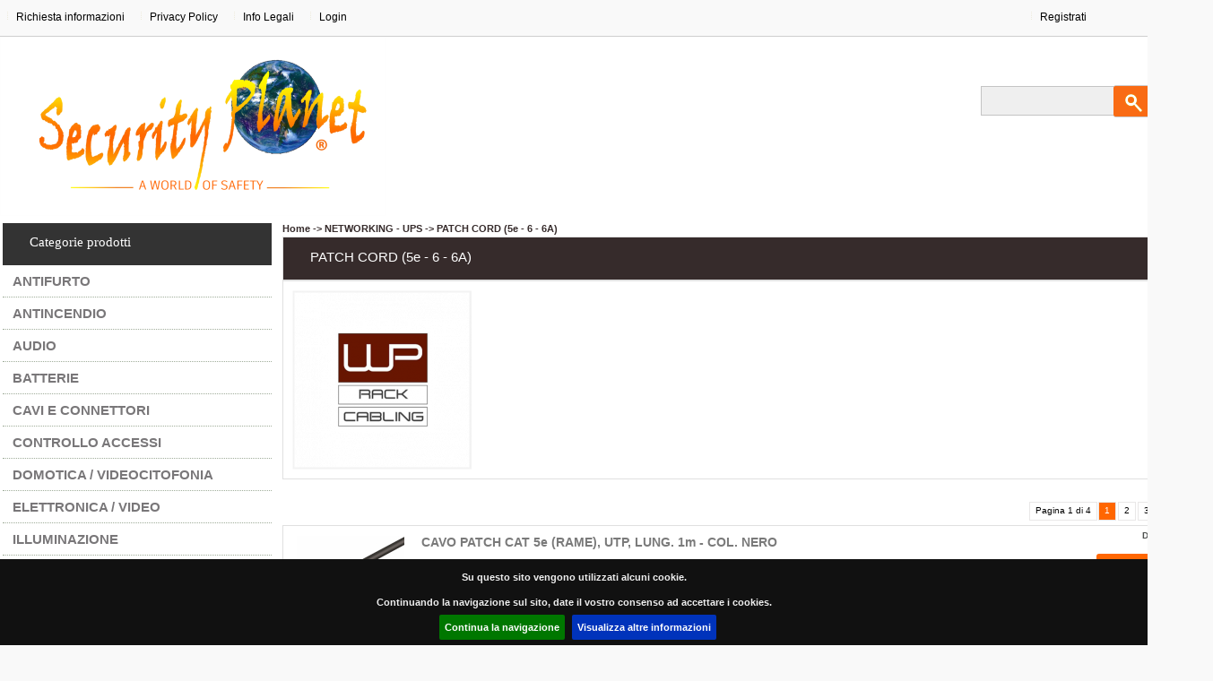

--- FILE ---
content_type: text/html; charset=utf-8
request_url: https://www.b2b.security-planet.it/catalog/c/517/d/PATCH-CORD-5e-6-6A
body_size: 9316
content:
<!DOCTYPE HTML PUBLIC "-//W3C//DTD HTML 4.01 Transitional//EN" "http://www.w3.org/TR/html4/loose.dtd">
<html>
<head>
<script type='text/javascript' src='/jquery/jquery-1.11.0.min.js'></script>
<script type='text/javascript' src='/jquery/jquery-migrate-1.2.1.min.js'></script>
<script type='text/javascript' src='/assets/jquery-validation/jquery.validate.min.js'></script>
<script type='text/javascript' src='/jquery/plugins/italian_validators.js'></script>
<script type='text/javascript' src='/assets/jquery-validation/additional-methods.min.js'></script>
<script type='text/javascript' src='/jquery/plugins/jquery.alphanumeric.js'></script>


<meta http-equiv="Content-Type" content="text/html; charset=utf-8">
<title>NETWORKING - UPS -&gt; PATCH CORD (5e - 6 - 6A)</title>
<link rel='alternate' media='only screen and (max-width: 640px)' href='https://m.b2b.security-planet.it/catalog/c/517/d/PATCH-CORD-5e-6-6A'>
<link href="/css/jquery.cookiebar.css" rel="stylesheet" type="text/css">
<script type='text/javascript' src='/jquery/jquery.cookiebar.js'></script>
<script type='text/javascript'>
                    $(document).ready(function() {
                        $.cookieBar( { message:'Su questo sito vengono utilizzati alcuni cookie.<br />Continuando la navigazione sul sito, date il vostro consenso ad accettare i cookies.<br>',
                                   acceptText:'Continua la navigazione',
                                   policyButton:true,
                                   policyText:'Visualizza altre informazioni',
                                   policyURL: '/cookies',
                                   effect:'slide',
                                   autoEnable:false,
                                   fixed:true,
                                   bottom:true
                                   
                       });
                });
                </script>
<link rel="stylesheet" href="/assets/fa-5.12.0/css/all.min.css">
<link href="/user/themes/big_category/theme_css/main.css" rel="stylesheet" type="text/css">
<!-- BeginHead MENU menu_68 -->
<style>
                                #divMarche {   
                                        min-width:120px;       
                                        margin-top:12px;
                                        background-color: #f4f4f4;
                                        background-image: none;
                                        }
                                #divMarche .dropdown a { 
                                    padding:10px;
                                    display:block;
                                }                                        
                                </style>
<!-- EndHead MENU -->
<!-- BeginHead STD_HEADER std_header_93 -->

<!-- EndHead STD_HEADER -->
<!-- BeginHead HORIZONTAL_SEARCH horizontal_search_97 -->

<script type="text/javascript">
</script>

<!-- EndHead HORIZONTAL_SEARCH -->
<!-- BeginHead CATEGORIES_DEFAULT categories_default_71 -->
<script src='/jquery/plugins/jquery.cookie.js' type='text/javascript'></script>
				            <script src='/jquery/plugins/jquery.treeview.js' type='text/javascript'></script>
				            <script type='text/javascript'>
				                $(document).ready(function() {
				                	$('.catHidden').removeClass('catHidden');
				                    $('.categoriesTree').treeview({animated:'fast',persist:'active',collapsed: true,unique: false }) ;
				                    $('.categoriesTree span').attr('unselectable','on');
				                    $('.categoriesTree span').hover(function() { $(this).addClass('myhover')},function() { $(this).removeClass('myhover')}) ;
				                    $('.categoriesTree li > a').parent().hover(function() { $(this).addClass('myhover')},function() { $(this).removeClass('myhover')});
				            });
				            </script>
<!-- EndHead CATEGORIES_DEFAULT -->
<!-- BeginHead CART cart_66 -->

<!-- EndHead CART -->
<!-- BeginHead JSCHECK  -->
<style type="text/css">.js #noJS { display:none } #noJS { border:1px dotted #f00; width:100%; margin:0 0 2px 0; padding:10px 0px; font-size:13px; font-weight:normal; text-align:center; background-color:#FCFC00; color:#cd0000; } </style><script type="text/javascript">$('html').addClass('js');</script>
<!-- EndHead JSCHECK -->
<!-- BeginHead NAVBAR navbar_72 -->

<!-- EndHead NAVBAR -->
<!-- BeginHead DESCRIZIONE_CATEGORIA descrizione_categoria_87 -->

<!-- EndHead DESCRIZIONE_CATEGORIA -->
<!-- BeginHead CATALOG_DEFAULT 1 -->

<!-- EndHead CATALOG_DEFAULT -->
<!-- BeginHead STD_FOOTER std_footer_78 -->

<!-- EndHead STD_FOOTER -->
<!-- BeginHead HTMLBLOCK htmlblock_91 -->

<!-- EndHead HTMLBLOCK -->
<style type='text/css'>#rightBlock {display:none}
</style>

</head>
<body>
<div id="mainBody">
<div>
<div style="float:left; width:1350px"><!-- BeginBody MENU menu_68 -->
<div class='horizontalMenu' id='menu_68_inner'><ul><li id='menu_68_inner_1'><span><a  rel='nofollow' href='https://www.securityplanet.it/index.php/contatti'>Richiesta informazioni</a></span></li><li id='menu_68_inner_2'><span><a  href='/cms/lc/11/d/Privacy-Policy'>Privacy Policy</a></span></li><li id='menu_68_inner_3'><span><a  href='/cms/lc/12/d/Info-Legali'>Info Legali</a></span></li><li id='menu_68_inner_4'><span><a  href='/login'>Login</a></span></li><li id='menu_68_inner_5'><span><a  href='/register'>Registrati</a></span></li></ul></div><div style='clear:both'></div>
<!-- EndBody MENU -->
</div>	
<div style="float:left; width:1090px"><!-- BeginBody STD_HEADER std_header_93 -->
<table width='100%' border='0' cellpadding='0' cellspacing='0' class='shopHeader'><tr><td align='left' class='shopHeaderImage'><a href='https://www.b2b.security-planet.it/'><img src='/user/pages/images/sp_payoff_431x200px.png'></a></td></tr></table>
<!-- EndBody STD_HEADER -->
</div>
<div style="float:left; width:260px"><!-- BeginBody HORIZONTAL_SEARCH horizontal_search_97 -->

        <div style="padding:4px" class="blkHorizontalSearch">
            <form id="frmSearch" method="post" action="/modules/blocks/horizontal_search/action_search.php"><input type="hidden" name="lFrmValidator" value="YToxOntzOjc6ImZsZF9rZXkiO2E6Mjp7aTowO2E6Mzp7aTowO3M6NzoiX0ZJTFRFUiI7aToxO3M6MDoiIjtpOjI7czo0OiJ0ZXh0Ijt9aToxO2E6Mzp7aTowO3M6OToiX1RSVU5DQVRFIjtpOjE7czowOiIiO2k6MjtzOjI6IjQwIjt9fX0=:NGYxOTIxZGZjMzUxNWUxMTUwYzQyMDE3Y2UwMWYzOTI="><input type="hidden" name="lFrmUrl" value="czo3MzoiaHR0cHM6Ly93d3cuYjJiLnNlY3VyaXR5LXBsYW5ldC5pdC9jYXRhbG9nLnBocD9jPTUxNyZkPVBBVENILUNPUkQtNWUtNi02QSI7:YzMwMTg1YjI5OWY0MjJiZTQwN2Y1YTRkMTBlYjIxOTI="><input type="hidden" name="lFrmName" value="czozODoiZnJtVmFsaWRhdG9yRGF0YV9mcm1TZWFyY2hfY2F0YWxvZy5waHAiOw==:ODVjY2VlNjEwNTI3OWIwYjQ4NmQ4YjIwMzdmZGVjMDU="><input type="hidden" name="lFrmId" value="czo5OiJmcm1TZWFyY2giOw==:N2Y2YzgzZDNhMDIyZGM0MzAxYzc1OWEwYmVjMTQ5ZTc="><input type="hidden" name="lFrmVars" value="YToxOntzOjM6InVybCI7czoxMjoiL2NhdGFsb2cucGhwIjt9:NTAyY2UzZjBjYmFjMjJlNWJmZTFlZTEyY2JkMzc1Yjk=">
                <input type="hidden" name="ckSearchMode" value="and">
                <span class="searchLabel">Ricerca</span> <input type="text" name="fld_key"  value=""  id="fld_key"  class="formField"  maxlength="40" > <button name='btn_0_ok' type='submit' id='btn_0_ok' class='button button_ok'><span>Ok</span></button>
            </form>
        </div>
    
<!-- EndBody HORIZONTAL_SEARCH -->
</div>
<div style="clear:both"></div>
</div>
<table width="100%">
<tr>
<td valign="top"><div id="leftBlock"><!-- BeginBody CATEGORIES_DEFAULT categories_default_71 -->
<div class="wrapBox-categorie">
 <div class="title">Categorie prodotti</div>
 <div class="body"> <ul class='catHidden categoriesTree'><li ><span>ANTIFURTO</span><ul><li ><span>FILARE</span><ul><li ><span><a href='/catalog/c/607/d/AXEL'>AXEL</a></span></li><li ><span><a href='/catalog/c/112/d/BENTEL'>BENTEL</a></span></li><li ><span><a href='/catalog/c/579/d/ELMO'>EL.MO.</a></span></li><li ><span><a href='/catalog/c/658/d/ELKRON'>ELKRON</a></span></li><li ><span><a href='/catalog/c/404/d/ETER-PERIMETRALE'>ETER - PERIMETRALE</a></span></li><li ><span><a href='/catalog/c/301/d/KSENIA'>KSENIA</a></span></li><li ><span><a href='/catalog/c/464/d/SELECT'>SELECT</a></span></li><li ><span><a href='/catalog/c/616/d/VITHRA'>VITHRA</a></span></li></ul></li><li ><span>RADIO</span><ul><li ><span><a href='/catalog/c/625/d/SELECT-STYLE'>SELECT - STYLE</a></span></li><li ><span><a href='/catalog/c/384/d/SELECT'>SELECT</a></span></li></ul></li><li ><span>SENSORI INTERNI ESTERNI</span><ul><li ><span><a href='/catalog/c/478/d/ATSUMI'>ATSUMI</a></span></li><li ><span><a href='/catalog/c/139/d/BOSCH'>BOSCH</a></span></li><li ><span><a href='/catalog/c/539/d/DE-TECH'>DE TECH</a></span></li><li ><span><a href='/catalog/c/421/d/ITALIANA-SENSORI-TAPPARELLA'>ITALIANA SENSORI - TAPPARELLA</a></span></li><li ><span><a href='/catalog/c/361/d/ITALIANA-SENSORI'>ITALIANA SENSORI</a></span></li><li ><span><a href='/catalog/c/135/d/OPTEX'>OPTEX</a></span></li><li ><span><a href='/catalog/c/256/d/POLITEC'>POLITEC</a></span></li><li ><span><a href='/catalog/c/243/d/SENSORI-EEA-VENITEM'>SENSORI EEA/VENITEM</a></span></li><li ><span><a href='/catalog/c/477/d/SENSORI-GJD'>SENSORI GJD</a></span></li><li ><span><a href='/catalog/c/349/d/Tsec-CLIC'>Tsec- CLIC</a></span></li><li ><span><a href='/catalog/c/223/d/UNITEK-ITALIA'>UNITEK ITALIA</a></span></li><li ><span><a href='/catalog/c/185/d/WOLF-INCASSO'>WOLF - INCASSO</a></span></li></ul></li><li ><span>SIRENE E ACCESSORI</span><ul><li ><span><a href='/catalog/c/504/d/UNITEK'>UNITEK</a></span></li><li ><span><a href='/catalog/c/171/d/VENITEM'>VENITEM</a></span></li><li ><span><a href='/catalog/c/297/d/WOLF'>WOLF</a></span></li></ul></li></ul></li><li ><span>ANTINCENDIO</span><ul><li ><span><a href='/catalog/c/632/d/ACCESSORI'>ACCESSORI</a></span></li><li ><span><a href='/catalog/c/545/d/ARGUS-SECURITY'>ARGUS SECURITY</a></span></li><li ><span><a href='/catalog/c/354/d/AVOTEC'>AVOTEC</a></span></li><li ><span><a href='/catalog/c/606/d/ELFRI'>ELFRI</a></span></li><li ><span><a href='/catalog/c/659/d/ELKRON'>ELKRON</a></span></li><li ><span><a href='/catalog/c/655/d/FFE-BARRIERE'>FFE - BARRIERE</a></span></li><li ><span>FIRE GLT - ZETA</span><ul><li ><span><a href='/catalog/c/499/d/ACCESSORI'>ACCESSORI</a></span></li><li ><span><a href='/catalog/c/496/d/ANALOGICO'>ANALOGICO</a></span></li><li ><span><a href='/catalog/c/497/d/CONVENZIONALE'>CONVENZIONALE</a></span></li></ul></li><li ><span><a href='/catalog/c/610/d/HOCHIKI-A'>HOCHIKI - A</a></span></li><li ><span><a href='/catalog/c/621/d/HOCHIKI-B'>HOCHIKI - B</a></span></li><li ><span><a href='/catalog/c/325/d/INIM'>INIM</a></span></li><li ><span><a href='/catalog/c/584/d/SYNAPS-TECHNOLOGY'>SYNAPS TECHNOLOGY</a></span></li><li ><span><a href='/catalog/c/229/d/UNITEK'>UNITEK</a></span></li></ul></li><li ><span>AUDIO</span><ul><li ><span><a href='/catalog/c/600/d/BIAMP-AUDAC'>BIAMP - AUDAC</a></span></li><li ><span><a href='/catalog/c/534/d/LABORATORIO-AUDIO'>LABORATORIO AUDIO</a></span></li><li ><span><a href='/catalog/c/642/d/PHOEBUS'>PHOEBUS</a></span></li><li ><span><a href='/catalog/c/650/d/SHURE'>SHURE</a></span></li><li ><span><a href='/catalog/c/656/d/X-DOME'>X-DOME</a></span></li></ul></li><li ><span>BATTERIE</span><ul><li ><span><a href='/catalog/c/180/d/BATTERIE-GP'>BATTERIE GP</a></span></li><li ><span><a href='/catalog/c/460/d/BATTERIE-SAFT'>BATTERIE SAFT</a></span></li><li ><span><a href='/catalog/c/342/d/ENERGY-SAFE'>ENERGY SAFE</a></span></li><li ><span><a href='/catalog/c/359/d/YUASA'>YUASA</a></span></li></ul></li><li ><span>CAVI E CONNETTORI</span><ul><li ><span>CONNETTORI</span><ul><li ><span><a href='/catalog/c/426/d/CONNETTORI-VARI'>CONNETTORI VARI</a></span></li><li ><span><a href='/catalog/c/428/d/MICROTEK-CON-ANTENNA'>MICROTEK - CON. ANTENNA</a></span></li><li ><span><a href='/catalog/c/357/d/MICROTEK-CON-VIDEO'>MICROTEK - CON. VIDEO</a></span></li><li ><span><a href='/catalog/c/175/d/TELECOMSECURITY'>TELECOM&SECURITY</a></span></li></ul></li><li ><span><a href='/catalog/c/641/d/FAIT'>FAIT</a></span></li><li ><span><a href='/catalog/c/597/d/FIBRA-ACCESSORI'>FIBRA - ACCESSORI</a></span></li><li ><span><a href='/catalog/c/356/d/MICRO-TEK-FMC'>MICRO TEK - FMC</a></span></li></ul></li><li ><span>CONTROLLO ACCESSI</span><ul><li ><span><a href='/catalog/c/634/d/ELMO'>EL.MO.</a></span></li><li ><span><a href='/catalog/c/494/d/ETER'>ETER</a></span></li><li ><span><a href='/catalog/c/462/d/UNITEK'>UNITEK</a></span></li><li ><span><a href='/catalog/c/468/d/WOLF-SAFETY'>WOLF SAFETY</a></span></li></ul></li><li ><span>DOMOTICA / VIDEOCITOFONIA</span><ul><li ><span><a href='/catalog/c/538/d/2N-'>2N </a></span></li><li ><span><a href='/catalog/c/649/d/2N-ACCESSORI'>2N ACCESSORI</a></span></li><li ><span><a href='/catalog/c/611/d/EELECTRON'>EELECTRON</a></span></li><li ><span><a href='/catalog/c/582/d/EKINEX'>EKINEX</a></span></li><li ><span><a href='/catalog/c/644/d/ELSNER'>ELSNER</a></span></li><li ><span><a href='/catalog/c/599/d/HDL-KNX'>HDL-KNX</a></span></li><li ><span><a href='/catalog/c/628/d/VIDEX'>VIDEX</a></span></li></ul></li><li ><span>ELETTRONICA / VIDEO</span><ul><li ><span>ACCESSORI VARI</span><ul><li ><span><a href='/catalog/c/441/d/CEAUDIO'>CE_AUDIO</a></span></li><li ><span><a href='/catalog/c/488/d/CECAVI-SERIALI'>CE_CAVI SERIALI</a></span></li><li ><span><a href='/catalog/c/211/d/CECAVI-USB'>CE_CAVI USB</a></span></li><li ><span><a href='/catalog/c/217/d/CECOMPONENTI-PC'>CE_COMPONENTI PC</a></span></li><li ><span><a href='/catalog/c/442/d/CESUPPORTI-MONITOR'>CE_SUPPORTI MONITOR</a></span></li><li ><span><a href='/catalog/c/213/d/CEVENTOLE'>CE_VENTOLE</a></span></li></ul></li><li ><span><a href='/catalog/c/647/d/ALIMENTATORI'>ALIMENTATORI</a></span></li><li ><span><a href='/catalog/c/240/d/CAVI-230V-E-CIABATTE'>CAVI 230V E CIABATTE</a></span></li><li ><span><a href='/catalog/c/218/d/CAVI-VIDEO-E-ADATTATORI'>CAVI VIDEO E ADATTATORI</a></span></li><li ><span><a href='/catalog/c/445/d/DISTRIBUZIONE-VIDEO'>DISTRIBUZIONE VIDEO</a></span></li><li ><span><a href='/catalog/c/385/d/HARD-DISK-MEMORIE'>HARD DISK - MEMORIE</a></span></li><li ><span><a href='/catalog/c/388/d/MONITOR'>MONITOR</a></span></li></ul></li><li ><span>ILLUMINAZIONE</span><ul><li ><span><a href='/catalog/c/575/d/ALCAPOWER'>ALCAPOWER</a></span></li><li ><span><a href='/catalog/c/589/d/AMARCORDS'>AMARCORDS</a></span></li></ul></li><li ><span>NETWORKING - UPS</span><ul><li ><span><a href='/catalog/c/440/d/ACC-TELEFONIA'>ACC. TELEFONIA</a></span></li><li ><span><a href='/catalog/c/443/d/ATTREZZATURA-CONSUMABILI'>ATTREZZATURA - CONSUMABILI</a></span></li><li ><span><a href='/catalog/c/409/d/COMPONENTI-FIBRA-OTTICA'>COMPONENTI FIBRA OTTICA</a></span></li><li ><span>GRUPPI DI CONTINUITA'</span><ul><li ><span><a href='/catalog/c/168/d/PCM-EAST'>PCM - EAST</a></span></li></ul></li><li class='selected cur_cat'><span><a href='/catalog/c/517/d/PATCH-CORD-5e-6-6A'>PATCH CORD (5e - 6 - 6A)</a></span></li><li ><span><a href='/catalog/c/490/d/PATCH-PANEL-FRUTTI-ADATTATORI'>PATCH PANEL - FRUTTI - ADATTATORI</a></span></li><li ><span><a href='/catalog/c/369/d/PLANET'>PLANET</a></span></li><li ><span><a href='/catalog/c/580/d/PLATINUM-TOOL-FIBRA-RAME'>PLATINUM TOOL (FIBRA - RAME)</a></span></li><li ><span><a href='/catalog/c/214/d/PLUG-ACCOPPIATORI'>PLUG - ACCOPPIATORI</a></span></li><li ><span>RACK & ACCESSORI</span><ul><li ><span><a href='/catalog/c/489/d/ACCESSORI-WP-RACK'>ACCESSORI WP RACK</a></span></li><li ><span><a href='/catalog/c/593/d/MAGNONI'>MAGNONI</a></span></li><li ><span><a href='/catalog/c/169/d/WP-RACK'>WP RACK</a></span></li></ul></li><li ><span><a href='/catalog/c/633/d/RUIJIE-REYEE'>RUIJIE - REYEE</a></span></li><li ><span><a href='/catalog/c/618/d/TENDA'>TENDA</a></span></li><li ><span><a href='/catalog/c/532/d/UTEPO'>UTEPO</a></span></li><li ><span><a href='/catalog/c/551/d/ZYXEL'>ZYXEL</a></span></li></ul></li><li ><span>OUTLET</span><ul><li ><span><a href='/catalog/c/531/d/OUTLET-Materiale-senza-garanzia'>OUTLET</a></span></li></ul></li><li ><span>RILEVAZIONE GAS</span><ul><li ><span><a href='/catalog/c/652/d/NRG-TECH-BOLDRIN'>NRG TECH - BOLDRIN</a></span></li></ul></li><li ><span>VIDEOSORVEGLIANZA</span><ul><li ><span>BOS ITALY</span><ul><li ><span><a href='/catalog/c/419/d/ACCESSORI'>ACCESSORI</a></span></li><li ><span><a href='/catalog/c/417/d/AHD'>AHD</a></span></li><li ><span><a href='/catalog/c/418/d/IP'>IP</a></span></li></ul></li><li ><span><a href='/catalog/c/595/d/MILESIGHT'>MILESIGHT</a></span></li><li ><span>TKH SECURITY</span><ul><li ><span><a href='/catalog/c/627/d/SKILLEYE'>SKILLEYE</a></span></li></ul></li><li ><span>TRASDUTTORI SC&T</span><ul><li ><span><a href='/catalog/c/144/d/FILTRI-ANTI-DISTURBO'>FILTRI ANTI-DISTURBO</a></span></li><li ><span><a href='/catalog/c/148/d/TRASDUTTORI-VIDEO'>TRASDUTTORI VIDEO</a></span></li></ul></li><li ><span><a href='/catalog/c/544/d/TVCC-VOYAGER'>TVCC VOYAGER</a></span></li></ul></li></ul></div>
</div>
<!-- EndBody CATEGORIES_DEFAULT -->
<!-- BeginBody CART cart_66 -->

<!-- EndBody CART -->
</div></td>
<td width="100%" valign="top"><div id="midBlock"><!-- BeginBody JSCHECK  -->
<div id="noJS">ATTENZIONE: Javascript deve essere attivo per il corretto funzionamento del sito</div>
<!-- EndBody JSCHECK -->
<!-- BeginBody NAVBAR navbar_72 -->
<div class='navigationBar'><a href='/'>Home</a> -> <a href='/catalog/c/517/d/NETWORKING-UPS-PATCH-CORD-5e-6-6A'>NETWORKING - UPS -&gt; PATCH CORD (5e - 6 - 6A)</a></div>
<!-- EndBody NAVBAR -->
<!-- BeginBody DESCRIZIONE_CATEGORIA descrizione_categoria_87 -->
<div class="wrapBox mod_descrizione_categoria">
 <div class="title">PATCH CORD (5e - 6 - 6A)</div>
 <div class="body"> <div style='padding:4px'><img style='margin:6px; float:left' src='/categorie/normal_517-6937defe.png'></a><div style='padding:5px'></div><div style='clear:both'></div></div></div>
</div>
<!-- EndBody DESCRIZIONE_CATEGORIA -->

<div style='clear:both'></div>
<div class="boxPager">
  <div class="label">Pagina 1 di 4</div>
  
  <div class="page-selected"><a href="/catalog/c/517/d/PATCH-CORD-5e-6-6A/pg/1">1</a></div>
  
    <div class="page"><a href="/catalog/c/517/d/PATCH-CORD-5e-6-6A/pg/2">2</a></div>
  
    <div class="page"><a href="/catalog/c/517/d/PATCH-CORD-5e-6-6A/pg/3">3</a></div>
  
    <div class="page"><a href="/catalog/c/517/d/PATCH-CORD-5e-6-6A/pg/4">4</a></div>
  <div class='last'><a href="/catalog/c/517/d/PATCH-CORD-5e-6-6A/pg/2"><img alt="Precedente" src="/user/themes/big_category/theme_images/box-pager/next.gif" width="7" height="8" border="0"></a></div>
</div>
<div style='clear:both'></div>
<!-- BeginBody CATALOG_DEFAULT 1 -->

<script type="text/javascript" src="/jquery/plugins/jquery.selectboxes.js"></script>
<script type="text/javascript">
    productVariants = new Array();
    defaultVal1 = new Array();
    defaultVal2 = new Array();

    var stockType = 1;
    var orderIfNotAvailable = 0;

    

    function elementExist(el) {
        return ($(el).length > 0);
    }

    function updatePrice(idProd, varPrice) {
        $("#productPrice_" + idProd).html(varPrice);
    }

    function updateStock(idProd, np, code) {
        var quantity = parseInt(np);
        $("#fVariantCode_" + idProd).val(code);

        switch (stockType) {
            case 0 :
                break;
            case 1 :
                switch (quantity) {
                    case 0 :
                        $("#stockYes_" + idProd).hide();
                        $("#stockNo_" + idProd).show();

                        if (orderIfNotAvailable == 0) {
                            $("#btn_" + idProd + "_addtocart").hide();
                        } else {
                            $("#btn_" + idProd + "_addtocart").show();
                        }
                        break;

                    default:
                        $("#btn_" + idProd + "_addtocart").show();
                        $("#stockYes_" + idProd).show();
                        $("#stockNo_" + idProd).hide();

                        break;
                }
                break;
            case 2 :
                switch (quantity) {
                    case 0:
                        $("#stockNumber_" + idProd).hide();
                        $("#stockNo_" + idProd).show();

                        if (orderIfNotAvailable == 0) {
                            $("#btn_" + idProd + "_addtocart").hide();
                        } else {
                            $("#btn_" + idProd + "_addtocart").show();
                        }
                        break;

                    default:
                        $("#btn_" + idProd + "_addtocart").show();
                        $("#stockNo_" + idProd).hide();
                        $("#stockNumber_" + idProd).show();
                        $("#stockQuantity_" + idProd).html(np);

                        break;
                }
                break;
        }
    }

    $(document).ready(function () {
        

        
        
    });

    function initVariants(idProd) {
        var text = "";

        for (var idx = 0; idx < productVariants[idProd].length; idx++) {
            var v = productVariants[idProd][idx].v1;
            text += "<option value='" + v + "'>" + v + "</option>";
        }
        $("#variant1_" + idProd + " option").remove();
        $("#variant1_" + idProd).html(text);
        $("#variant1_" + idProd).val(defaultVal1[idProd]);
        checkFirstVariant(idProd);

        if (elementExist("#variant2_" + idProd)) {
            $("#variant2_" + idProd).val(defaultVal2[idProd]);
            checkSecondVariant(idProd);
        }
    }

    function checkFirstVariantBind() {
        var idProd = this.id.replace("variant1_", "");
        checkFirstVariant(idProd);
    }

    function checkFirstVariant(idProd) {
        // il controllo del check cambia se c'e' solo un attributo o due
        if (elementExist("#variant2_" + idProd)) {
            checkFirstVariant_double(idProd);
        } else {
            checkFirstVariant_single(idProd);
        }
    }

    function checkFirstVariant_single(idProd) {
        var t = $("#variant1_" + idProd).val();
        for (var idx = 0; idx < productVariants[idProd].length; idx++) {
            if (productVariants[idProd][idx].v1 == t) {
                updatePrice(idProd, productVariants[idProd][idx].vp);
                return updateStock(idProd, productVariants[idProd][idx].g, productVariants[idProd][idx].c);
            }
        }
    }

    function checkFirstVariant_double(idProd) {
        var t = $("#variant1_" + idProd).val();
        var text = "";

        for (var idx = 0; idx < productVariants[idProd].length; idx++) {
            if (productVariants[idProd][idx].v1 == t) {
                text += "<option value='" + productVariants[idProd][idx].v2 + "'>" + productVariants[idProd][idx].v2 + "</option>";
            }
            $("#variant2_" + idProd + " option").remove();
            $("#variant2_" + idProd).html(text);
        }
        checkSecondVariant(idProd);
    }

    function checkSecondVariantBind() {
        var idProd = this.id.replace("variant2_", "");
        checkSecondVariant(idProd);
    }

    function checkSecondVariant(idProd) {
        var t = $("#variant1_" + idProd).val();
        var c = $("#variant2_" + idProd).val();

        for (var idx = 0; idx < productVariants[idProd].length; idx++) {
            if (productVariants[idProd][idx].v1 == t && productVariants[idProd][idx].v2 == c) {
                updatePrice(idProd, productVariants[idProd][idx].vp);
                return updateStock(idProd, productVariants[idProd][idx].g, productVariants[idProd][idx].c);
            }
        }
    }
    $(document).ready(function () {
        
    });
</script><div class="productIconsContainer">
    <table width="100%" cellspacing="3">
        <tr>
            <td width="14%" rowspan="3" align="center" valign="top">
                <a href="/product/c/12879/d/CAVO-PATCH-CAT-5e-RAME-UTP-LUNG-1m-COL-NERO"><img class="productIconsImage" alt="CAVO PATCH CAT 5e (RAME), UTP, LUNG. 1m - COL. NERO" src="/icon/12879/0/1" border="0"></a>
            </td>
            <td width="55%" valign="top">
                <div class="productIconsTitle">CAVO PATCH CAT 5e (RAME), UTP, LUNG. 1m - COL. NERO</div>
                <div class="productIconsDescription">CAVO PATCH CAT 5e (RAME), UTP, LUNG. 1m - COL. NERO<br><br>Codice prodotto:&nbsp;CO-PAT5U010BL</div>
            </td>
            <td width="31%" align="right" valign="top">
                
                
                
                
                <div class="productIconsAvailability">Disponibile</div>
                
                <div class="productIconsDetails"> <button name='btn_1_details' type='button' id='btn_1_details' class='button button_details'><span>Scheda prodotto</span></button><script type='text/javascript'>$('#btn_1_details').on('click',function(e) {
                                            document.location='/product/c/12879/d/CAVO-PATCH-CAT-5e-RAME-UTP-LUNG-1m-COL-NERO';
                                            return false;
                                         });</script></div></td>
        </tr>
    </table>
</div><br>
<div class="productIconsContainer">
    <table width="100%" cellspacing="3">
        <tr>
            <td width="14%" rowspan="3" align="center" valign="top">
                <a href="/product/c/15771/d/CAVO-PATCH-CAT-5e-U-UTP-RAME-LUNG-05m-COL-ROSSO"><img class="productIconsImage" alt="CAVO PATCH CAT 5e U/UTP, RAME, LUNG. 0,5m - COL. ROSSO" src="/icon/15771/0/1" border="0"></a>
            </td>
            <td width="55%" valign="top">
                <div class="productIconsTitle">CAVO PATCH CAT 5e U/UTP, RAME, LUNG. 0,5m - COL. ROSSO</div>
                <div class="productIconsDescription">&nbsp;<br><br>Codice prodotto:&nbsp;CO-EW5U005</div>
            </td>
            <td width="31%" align="right" valign="top">
                
                
                
                
                <div class="productIconsAvailability">Disponibile</div>
                
                <div class="productIconsDetails"> <button name='btn_2_details' type='button' id='btn_2_details' class='button button_details'><span>Scheda prodotto</span></button><script type='text/javascript'>$('#btn_2_details').on('click',function(e) {
                                            document.location='/product/c/15771/d/CAVO-PATCH-CAT-5e-U-UTP-RAME-LUNG-05m-COL-ROSSO';
                                            return false;
                                         });</script></div></td>
        </tr>
    </table>
</div><br>
<div class="productIconsContainer">
    <table width="100%" cellspacing="3">
        <tr>
            <td width="14%" rowspan="3" align="center" valign="top">
                <a href="/product/c/9333/d/CAVO-PATCH-CAT-5e-UTP-2m-COLORE-NERO"><img class="productIconsImage" alt="CAVO PATCH CAT 5e UTP, 2m COLORE NERO" src="/icon/9333/0/1" border="0"></a>
            </td>
            <td width="55%" valign="top">
                <div class="productIconsTitle">CAVO PATCH CAT 5e UTP, 2m COLORE NERO</div>
                <div class="productIconsDescription"><br><br>Codice prodotto:&nbsp;CO-MCUP80020N</div>
            </td>
            <td width="31%" align="right" valign="top">
                
                
                
                
                <div class="productIconsAvailability">Disponibile</div>
                
                <div class="productIconsDetails"> <button name='btn_3_details' type='button' id='btn_3_details' class='button button_details'><span>Scheda prodotto</span></button><script type='text/javascript'>$('#btn_3_details').on('click',function(e) {
                                            document.location='/product/c/9333/d/CAVO-PATCH-CAT-5e-UTP-2m-COLORE-NERO';
                                            return false;
                                         });</script></div></td>
        </tr>
    </table>
</div><br>
<div class="productIconsContainer">
    <table width="100%" cellspacing="3">
        <tr>
            <td width="14%" rowspan="3" align="center" valign="top">
                <a href="/product/c/14998/d/CAVO-PATCH-CAT-5e-UTP-RAME-LUNG-05m-COLORE-ROSSO"><img class="productIconsImage" alt="CAVO PATCH CAT 5e UTP, RAME, LUNG. 0,5m, COLORE ROSSO" src="/icon/14998/0/1" border="0"></a>
            </td>
            <td width="55%" valign="top">
                <div class="productIconsTitle">CAVO PATCH CAT 5e UTP, RAME, LUNG. 0,5m, COLORE ROSSO</div>
                <div class="productIconsDescription">CAVO PATCH CAT 5e UTP, RAME, LUNG. 0,5m, COLORE ROSSO<br><br>Codice prodotto:&nbsp;CO-PAT5U005R</div>
            </td>
            <td width="31%" align="right" valign="top">
                
                
                
                
                <div class="productIconsAvailability">Non disponibile</div>
                
                <div class="productIconsDetails"> <button name='btn_4_details' type='button' id='btn_4_details' class='button button_details'><span>Scheda prodotto</span></button><script type='text/javascript'>$('#btn_4_details').on('click',function(e) {
                                            document.location='/product/c/14998/d/CAVO-PATCH-CAT-5e-UTP-RAME-LUNG-05m-COLORE-ROSSO';
                                            return false;
                                         });</script></div></td>
        </tr>
    </table>
</div><br>
<div class="productIconsContainer">
    <table width="100%" cellspacing="3">
        <tr>
            <td width="14%" rowspan="3" align="center" valign="top">
                <a href="/product/c/14999/d/CAVO-PATCH-CAT-5e-UTP-RAME-LUNG-1m-COLORE-ROSSO"><img class="productIconsImage" alt="CAVO PATCH CAT 5e UTP, RAME, LUNG. 1m, COLORE ROSSO" src="/icon/14999/0/1" border="0"></a>
            </td>
            <td width="55%" valign="top">
                <div class="productIconsTitle">CAVO PATCH CAT 5e UTP, RAME, LUNG. 1m, COLORE ROSSO</div>
                <div class="productIconsDescription">CAVO PATCH CAT 5e UTP, RAME, LUNG. 1m, COLORE ROSSO<br><br>Codice prodotto:&nbsp;CO-PAT5U010R</div>
            </td>
            <td width="31%" align="right" valign="top">
                
                
                
                
                <div class="productIconsAvailability">Non disponibile</div>
                
                <div class="productIconsDetails"> <button name='btn_5_details' type='button' id='btn_5_details' class='button button_details'><span>Scheda prodotto</span></button><script type='text/javascript'>$('#btn_5_details').on('click',function(e) {
                                            document.location='/product/c/14999/d/CAVO-PATCH-CAT-5e-UTP-RAME-LUNG-1m-COLORE-ROSSO';
                                            return false;
                                         });</script></div></td>
        </tr>
    </table>
</div><br>
<div class="productIconsContainer">
    <table width="100%" cellspacing="3">
        <tr>
            <td width="14%" rowspan="3" align="center" valign="top">
                <a href="/product/c/19379/d/CAVO-PATCH-CAT-5e-UTP-RAME-LUNG-2m-COLORE-NERO"><img class="productIconsImage" alt="CAVO PATCH CAT 5e UTP, RAME, LUNG. 2m, COLORE NERO" src="/icon/19379/0/1" border="0"></a>
            </td>
            <td width="55%" valign="top">
                <div class="productIconsTitle">CAVO PATCH CAT 5e UTP, RAME, LUNG. 2m, COLORE NERO</div>
                <div class="productIconsDescription">CAVO PATCH CAT 5e UTP, RAME, LUNG. 2m, COLORE NERO<br><br>Codice prodotto:&nbsp;CO-PAT5U020BL</div>
            </td>
            <td width="31%" align="right" valign="top">
                
                
                
                
                <div class="productIconsAvailability">Non disponibile</div>
                
                <div class="productIconsDetails"> <button name='btn_6_details' type='button' id='btn_6_details' class='button button_details'><span>Scheda prodotto</span></button><script type='text/javascript'>$('#btn_6_details').on('click',function(e) {
                                            document.location='/product/c/19379/d/CAVO-PATCH-CAT-5e-UTP-RAME-LUNG-2m-COLORE-NERO';
                                            return false;
                                         });</script></div></td>
        </tr>
    </table>
</div><br>
<div class="productIconsContainer">
    <table width="100%" cellspacing="3">
        <tr>
            <td width="14%" rowspan="3" align="center" valign="top">
                <a href="/product/c/19380/d/CAVO-PATCH-CAT-5e-UTP-RAME-LUNG-2m-COLORE-NERO"><img class="productIconsImage" alt="CAVO PATCH CAT 5e UTP, RAME, LUNG. 2m, COLORE NERO" src="/icon/19380/0/1" border="0"></a>
            </td>
            <td width="55%" valign="top">
                <div class="productIconsTitle">CAVO PATCH CAT 5e UTP, RAME, LUNG. 2m, COLORE NERO</div>
                <div class="productIconsDescription">CAVO PATCH CAT 5e UTP, RAME, LUNG. 2m, COLORE NERO<br><br>Codice prodotto:&nbsp;CO-PAT5U030BL</div>
            </td>
            <td width="31%" align="right" valign="top">
                
                
                
                
                <div class="productIconsAvailability">Non disponibile</div>
                
                <div class="productIconsDetails"> <button name='btn_7_details' type='button' id='btn_7_details' class='button button_details'><span>Scheda prodotto</span></button><script type='text/javascript'>$('#btn_7_details').on('click',function(e) {
                                            document.location='/product/c/19380/d/CAVO-PATCH-CAT-5e-UTP-RAME-LUNG-2m-COLORE-NERO';
                                            return false;
                                         });</script></div></td>
        </tr>
    </table>
</div><br>
<div class="productIconsContainer">
    <table width="100%" cellspacing="3">
        <tr>
            <td width="14%" rowspan="3" align="center" valign="top">
                <a href="/product/c/15000/d/CAVO-PATCH-CAT-5e-UTP-RAME-LUNG-2m-COLORE-ROSSO"><img class="productIconsImage" alt="CAVO PATCH CAT 5e UTP, RAME, LUNG. 2m, COLORE ROSSO" src="/icon/15000/0/1" border="0"></a>
            </td>
            <td width="55%" valign="top">
                <div class="productIconsTitle">CAVO PATCH CAT 5e UTP, RAME, LUNG. 2m, COLORE ROSSO</div>
                <div class="productIconsDescription">CAVO PATCH CAT 5e UTP, RAME, LUNG. 2m, COLORE ROSSO<br><br>Codice prodotto:&nbsp;CO-PAT5U020R</div>
            </td>
            <td width="31%" align="right" valign="top">
                
                
                
                
                <div class="productIconsAvailability">Non disponibile</div>
                
                <div class="productIconsDetails"> <button name='btn_8_details' type='button' id='btn_8_details' class='button button_details'><span>Scheda prodotto</span></button><script type='text/javascript'>$('#btn_8_details').on('click',function(e) {
                                            document.location='/product/c/15000/d/CAVO-PATCH-CAT-5e-UTP-RAME-LUNG-2m-COLORE-ROSSO';
                                            return false;
                                         });</script></div></td>
        </tr>
    </table>
</div><br>
<div class="productIconsContainer">
    <table width="100%" cellspacing="3">
        <tr>
            <td width="14%" rowspan="3" align="center" valign="top">
                <a href="/product/c/14293/d/CAVO-PATCH-CAT-5e-UTP-LUNG-05m-COL-ARANCIONE"><img class="productIconsImage" alt="CAVO PATCH CAT 5e, UTP, LUNG. 0,5m - COL. ARANCIONE" src="/icon/14293/0/1" border="0"></a>
            </td>
            <td width="55%" valign="top">
                <div class="productIconsTitle">CAVO PATCH CAT 5e, UTP, LUNG. 0,5m - COL. ARANCIONE</div>
                <div class="productIconsDescription">I cavi di rete in CCA consistono in un filo con cuore in alluminio placcato in rame. Questo permette di avere un prezzo competitivo ma mantenendo le caratteristiche dello standard CAT.5e<br><br>- CCA, costruiti in lega alluminio / rame<br>-...<br><br>Codice prodotto:&nbsp;CO-5U005O</div>
            </td>
            <td width="31%" align="right" valign="top">
                
                
                
                
                <div class="productIconsAvailability">Disponibile</div>
                
                <div class="productIconsDetails"> <button name='btn_9_details' type='button' id='btn_9_details' class='button button_details'><span>Scheda prodotto</span></button><script type='text/javascript'>$('#btn_9_details').on('click',function(e) {
                                            document.location='/product/c/14293/d/CAVO-PATCH-CAT-5e-UTP-LUNG-05m-COL-ARANCIONE';
                                            return false;
                                         });</script></div></td>
        </tr>
    </table>
</div><br>
<div class="productIconsContainer">
    <table width="100%" cellspacing="3">
        <tr>
            <td width="14%" rowspan="3" align="center" valign="top">
                <a href="/product/c/14294/d/CAVO-PATCH-CAT-5e-UTP-LUNG-1m-COL-ARANCIONE"><img class="productIconsImage" alt="CAVO PATCH CAT 5e, UTP, LUNG. 1m - COL. ARANCIONE" src="/icon/14294/0/1" border="0"></a>
            </td>
            <td width="55%" valign="top">
                <div class="productIconsTitle">CAVO PATCH CAT 5e, UTP, LUNG. 1m - COL. ARANCIONE</div>
                <div class="productIconsDescription">I cavi di rete in CCA consistono in un filo con cuore in alluminio placcato in rame. Questo permette di avere un prezzo competitivo ma mantenendo le caratteristiche dello standard CAT.5e<br><br>- CCA, costruiti in lega alluminio / rame<br>-...<br><br>Codice prodotto:&nbsp;CO-5U010O</div>
            </td>
            <td width="31%" align="right" valign="top">
                
                
                
                
                <div class="productIconsAvailability">Non disponibile</div>
                
                <div class="productIconsDetails"> <button name='btn_10_details' type='button' id='btn_10_details' class='button button_details'><span>Scheda prodotto</span></button><script type='text/javascript'>$('#btn_10_details').on('click',function(e) {
                                            document.location='/product/c/14294/d/CAVO-PATCH-CAT-5e-UTP-LUNG-1m-COL-ARANCIONE';
                                            return false;
                                         });</script></div></td>
        </tr>
    </table>
</div><br>
<div class="productIconsContainer">
    <table width="100%" cellspacing="3">
        <tr>
            <td width="14%" rowspan="3" align="center" valign="top">
                <a href="/product/c/12878/d/CAVO-PATCH-CAT-5e-UTP-LUNG-1m-COL-NERO"><img class="productIconsImage" alt="CAVO PATCH CAT 5e, UTP, LUNG. 1m - COL. NERO" src="/icon/12878/0/1" border="0"></a>
            </td>
            <td width="55%" valign="top">
                <div class="productIconsTitle">CAVO PATCH CAT 5e, UTP, LUNG. 1m - COL. NERO</div>
                <div class="productIconsDescription">I cavi di rete in CCA consistono in un filo con cuore in alluminio placcato in rame. Questo permette di avere un prezzo competitivo ma mantenendo le caratteristiche dello standard CAT.5e<br><br>- CCA, costruiti in lega alluminio / rame<br>-...<br><br>Codice prodotto:&nbsp;CO-5U010NE</div>
            </td>
            <td width="31%" align="right" valign="top">
                
                
                
                
                <div class="productIconsAvailability">Disponibile</div>
                
                <div class="productIconsDetails"> <button name='btn_11_details' type='button' id='btn_11_details' class='button button_details'><span>Scheda prodotto</span></button><script type='text/javascript'>$('#btn_11_details').on('click',function(e) {
                                            document.location='/product/c/12878/d/CAVO-PATCH-CAT-5e-UTP-LUNG-1m-COL-NERO';
                                            return false;
                                         });</script></div></td>
        </tr>
    </table>
</div><br>
<div class="productIconsContainer">
    <table width="100%" cellspacing="3">
        <tr>
            <td width="14%" rowspan="3" align="center" valign="top">
                <a href="/product/c/12880/d/CAVO-PATCH-CAT-5e-UTP-LUNG-2m-COL-ARANCIONE"><img class="productIconsImage" alt="CAVO PATCH CAT 5e, UTP, LUNG. 2m - COL. ARANCIONE" src="/icon/12880/0/1" border="0"></a>
            </td>
            <td width="55%" valign="top">
                <div class="productIconsTitle">CAVO PATCH CAT 5e, UTP, LUNG. 2m - COL. ARANCIONE</div>
                <div class="productIconsDescription">I cavi di rete in CCA consistono in un filo con cuore in alluminio placcato in rame. Questo permette di avere un prezzo competitivo ma mantenendo le caratteristiche dello standard CAT.5e<br><br>- CCA, costruiti in lega alluminio / rame<br>-...<br><br>Codice prodotto:&nbsp;CO-5U020O</div>
            </td>
            <td width="31%" align="right" valign="top">
                
                
                
                
                <div class="productIconsAvailability">Disponibile</div>
                
                <div class="productIconsDetails"> <button name='btn_12_details' type='button' id='btn_12_details' class='button button_details'><span>Scheda prodotto</span></button><script type='text/javascript'>$('#btn_12_details').on('click',function(e) {
                                            document.location='/product/c/12880/d/CAVO-PATCH-CAT-5e-UTP-LUNG-2m-COL-ARANCIONE';
                                            return false;
                                         });</script></div></td>
        </tr>
    </table>
</div><br>
<div class="productIconsContainer">
    <table width="100%" cellspacing="3">
        <tr>
            <td width="14%" rowspan="3" align="center" valign="top">
                <a href="/product/c/14291/d/CAVO-PATCH-CAT-5e-UTP-LUNG-3m-COL-ARANCIONE"><img class="productIconsImage" alt="CAVO PATCH CAT 5e, UTP, LUNG. 3m - COL. ARANCIONE" src="/icon/14291/0/1" border="0"></a>
            </td>
            <td width="55%" valign="top">
                <div class="productIconsTitle">CAVO PATCH CAT 5e, UTP, LUNG. 3m - COL. ARANCIONE</div>
                <div class="productIconsDescription">I cavi di rete in CCA consistono in un filo con cuore in alluminio placcato in rame. Questo permette di avere un prezzo competitivo ma mantenendo le caratteristiche dello standard CAT.5e<br><br>- CCA, costruiti in lega alluminio / rame<br>-...<br><br>Codice prodotto:&nbsp;CO-5U030O</div>
            </td>
            <td width="31%" align="right" valign="top">
                
                
                
                
                <div class="productIconsAvailability">Disponibile</div>
                
                <div class="productIconsDetails"> <button name='btn_13_details' type='button' id='btn_13_details' class='button button_details'><span>Scheda prodotto</span></button><script type='text/javascript'>$('#btn_13_details').on('click',function(e) {
                                            document.location='/product/c/14291/d/CAVO-PATCH-CAT-5e-UTP-LUNG-3m-COL-ARANCIONE';
                                            return false;
                                         });</script></div></td>
        </tr>
    </table>
</div><br>
<div class="productIconsContainer">
    <table width="100%" cellspacing="3">
        <tr>
            <td width="14%" rowspan="3" align="center" valign="top">
                <a href="/product/c/14292/d/CAVO-PATCH-CAT-5e-UTP-LUNG-5m-COL-ARANCIONE"><img class="productIconsImage" alt="CAVO PATCH CAT 5e, UTP, LUNG. 5m - COL. ARANCIONE" src="/icon/14292/0/1" border="0"></a>
            </td>
            <td width="55%" valign="top">
                <div class="productIconsTitle">CAVO PATCH CAT 5e, UTP, LUNG. 5m - COL. ARANCIONE</div>
                <div class="productIconsDescription">I cavi di rete in CCA consistono in un filo con cuore in alluminio placcato in rame. Questo permette di avere un prezzo competitivo ma mantenendo le caratteristiche dello standard CAT.5e<br><br>- CCA, costruiti in lega alluminio / rame<br>-...<br><br>Codice prodotto:&nbsp;CO-5U050O</div>
            </td>
            <td width="31%" align="right" valign="top">
                
                
                
                
                <div class="productIconsAvailability">Disponibile</div>
                
                <div class="productIconsDetails"> <button name='btn_14_details' type='button' id='btn_14_details' class='button button_details'><span>Scheda prodotto</span></button><script type='text/javascript'>$('#btn_14_details').on('click',function(e) {
                                            document.location='/product/c/14292/d/CAVO-PATCH-CAT-5e-UTP-LUNG-5m-COL-ARANCIONE';
                                            return false;
                                         });</script></div></td>
        </tr>
    </table>
</div><br>
<div class="productIconsContainer">
    <table width="100%" cellspacing="3">
        <tr>
            <td width="14%" rowspan="3" align="center" valign="top">
                <a href="/product/c/14194/d/CAVO-PATCH-CAT-5e-UTP-LUNG-5m-COL-GRIGIO"><img class="productIconsImage" alt="CAVO PATCH CAT 5e, UTP, LUNG. 5m - COL. GRIGIO" src="/icon/14194/0/1" border="0"></a>
            </td>
            <td width="55%" valign="top">
                <div class="productIconsTitle">CAVO PATCH CAT 5e, UTP, LUNG. 5m - COL. GRIGIO</div>
                <div class="productIconsDescription">CAVO PATCH CAT 5e, UTP, LUNG. 5m - COL. GRIGIO<br><br>Codice prodotto:&nbsp;CO-PAT5U050</div>
            </td>
            <td width="31%" align="right" valign="top">
                
                
                
                
                <div class="productIconsAvailability">Non disponibile</div>
                
                <div class="productIconsDetails"> <button name='btn_15_details' type='button' id='btn_15_details' class='button button_details'><span>Scheda prodotto</span></button><script type='text/javascript'>$('#btn_15_details').on('click',function(e) {
                                            document.location='/product/c/14194/d/CAVO-PATCH-CAT-5e-UTP-LUNG-5m-COL-GRIGIO';
                                            return false;
                                         });</script></div></td>
        </tr>
    </table>
</div><br>
<div class="productIconsContainer">
    <table width="100%" cellspacing="3">
        <tr>
            <td width="14%" rowspan="3" align="center" valign="top">
                <a href="/product/c/14195/d/CAVO-PATCH-CAT-5e-UTP-LUNG-5m-COL-NERO"><img class="productIconsImage" alt="CAVO PATCH CAT 5e, UTP, LUNG. 5m - COL. NERO" src="/icon/14195/0/1" border="0"></a>
            </td>
            <td width="55%" valign="top">
                <div class="productIconsTitle">CAVO PATCH CAT 5e, UTP, LUNG. 5m - COL. NERO</div>
                <div class="productIconsDescription">CAVO PATCH CAT 5e, UTP, LUNG. 5m - COL. NERO<br><br>Codice prodotto:&nbsp;CO-PAT5U050BL</div>
            </td>
            <td width="31%" align="right" valign="top">
                
                
                
                
                <div class="productIconsAvailability">Disponibile</div>
                
                <div class="productIconsDetails"> <button name='btn_16_details' type='button' id='btn_16_details' class='button button_details'><span>Scheda prodotto</span></button><script type='text/javascript'>$('#btn_16_details').on('click',function(e) {
                                            document.location='/product/c/14195/d/CAVO-PATCH-CAT-5e-UTP-LUNG-5m-COL-NERO';
                                            return false;
                                         });</script></div></td>
        </tr>
    </table>
</div><br>
<div class="productIconsContainer">
    <table width="100%" cellspacing="3">
        <tr>
            <td width="14%" rowspan="3" align="center" valign="top">
                <a href="/product/c/14944/d/CAVO-PATCH-CAT-5e-UTP-RAME-LUNG-1m-COL-GRIGIO"><img class="productIconsImage" alt="CAVO PATCH CAT 5e, UTP, RAME, LUNG. 1m - COL. GRIGIO" src="/icon/14944/0/1" border="0"></a>
            </td>
            <td width="55%" valign="top">
                <div class="productIconsTitle">CAVO PATCH CAT 5e, UTP, RAME, LUNG. 1m - COL. GRIGIO</div>
                <div class="productIconsDescription">I cavi di rete in CCA consistono in un filo con cuore in alluminio placcato in rame. Questo permette di avere un prezzo competitivo ma mantenendo le caratteristiche dello standard CAT.5e<br><br>- CCA, costruiti in lega alluminio / rame<br>-...<br><br>Codice prodotto:&nbsp;CO-5U010/GR</div>
            </td>
            <td width="31%" align="right" valign="top">
                
                
                
                
                <div class="productIconsAvailability">Disponibile</div>
                
                <div class="productIconsDetails"> <button name='btn_17_details' type='button' id='btn_17_details' class='button button_details'><span>Scheda prodotto</span></button><script type='text/javascript'>$('#btn_17_details').on('click',function(e) {
                                            document.location='/product/c/14944/d/CAVO-PATCH-CAT-5e-UTP-RAME-LUNG-1m-COL-GRIGIO';
                                            return false;
                                         });</script></div></td>
        </tr>
    </table>
</div><br>
<div class="productIconsContainer">
    <table width="100%" cellspacing="3">
        <tr>
            <td width="14%" rowspan="3" align="center" valign="top">
                <a href="/product/c/15141/d/CAVO-PATCH-CAT-6-S-FTP-LUNG-30m-COLORE-BLU"><img class="productIconsImage" alt="CAVO PATCH CAT 6 S/FTP, LUNG. 30m - COLORE BLU" src="/icon/15141/0/1" border="0"></a>
            </td>
            <td width="55%" valign="top">
                <div class="productIconsTitle">CAVO PATCH CAT 6 S/FTP, LUNG. 30m - COLORE BLU</div>
                <div class="productIconsDescription">CAVO PATCH CAT 6 S/FTP, LUNG. 30m - COLORE BLU<br><br>Codice prodotto:&nbsp;CO-PAT6SF300B</div>
            </td>
            <td width="31%" align="right" valign="top">
                
                
                
                
                <div class="productIconsAvailability">Non disponibile</div>
                
                <div class="productIconsDetails"> <button name='btn_18_details' type='button' id='btn_18_details' class='button button_details'><span>Scheda prodotto</span></button><script type='text/javascript'>$('#btn_18_details').on('click',function(e) {
                                            document.location='/product/c/15141/d/CAVO-PATCH-CAT-6-S-FTP-LUNG-30m-COLORE-BLU';
                                            return false;
                                         });</script></div></td>
        </tr>
    </table>
</div><br>
<div class="productIconsContainer">
    <table width="100%" cellspacing="3">
        <tr>
            <td width="14%" rowspan="3" align="center" valign="top">
                <a href="/product/c/13975/d/CAVO-PATCH-CAT-6-UTP-LUNG-10m-GRIGIO"><img class="productIconsImage" alt="CAVO PATCH CAT 6 UTP, LUNG. 10m - GRIGIO" src="/icon/13975/0/1" border="0"></a>
            </td>
            <td width="55%" valign="top">
                <div class="productIconsTitle">CAVO PATCH CAT 6 UTP, LUNG. 10m - GRIGIO</div>
                <div class="productIconsDescription">CAVO PATCH CAT 6 UTP, LUNG. 10m - GRIGIO<br><br>Codice prodotto:&nbsp;CO-PAT6U100</div>
            </td>
            <td width="31%" align="right" valign="top">
                
                
                
                
                <div class="productIconsAvailability">Disponibile</div>
                
                <div class="productIconsDetails"> <button name='btn_19_details' type='button' id='btn_19_details' class='button button_details'><span>Scheda prodotto</span></button><script type='text/javascript'>$('#btn_19_details').on('click',function(e) {
                                            document.location='/product/c/13975/d/CAVO-PATCH-CAT-6-UTP-LUNG-10m-GRIGIO';
                                            return false;
                                         });</script></div></td>
        </tr>
    </table>
</div><br>
<div class="productIconsContainer">
    <table width="100%" cellspacing="3">
        <tr>
            <td width="14%" rowspan="3" align="center" valign="top">
                <a href="/product/c/12615/d/CAVO-PATCH-CAT-6-UTP-LUNG-20m-COLORE-GRIGIO"><img class="productIconsImage" alt="CAVO PATCH CAT 6 UTP, LUNG. 20m - COLORE GRIGIO" src="/icon/12615/0/1" border="0"></a>
            </td>
            <td width="55%" valign="top">
                <div class="productIconsTitle">CAVO PATCH CAT 6 UTP, LUNG. 20m - COLORE GRIGIO</div>
                <div class="productIconsDescription">CAVO PATCH CAT 6 UTP, LUNG. 20m - COLORE GRIGIO<br><br>Codice prodotto:&nbsp;CO-PAT6U200</div>
            </td>
            <td width="31%" align="right" valign="top">
                
                
                
                
                <div class="productIconsAvailability">Disponibile</div>
                
                <div class="productIconsDetails"> <button name='btn_20_details' type='button' id='btn_20_details' class='button button_details'><span>Scheda prodotto</span></button><script type='text/javascript'>$('#btn_20_details').on('click',function(e) {
                                            document.location='/product/c/12615/d/CAVO-PATCH-CAT-6-UTP-LUNG-20m-COLORE-GRIGIO';
                                            return false;
                                         });</script></div></td>
        </tr>
    </table>
</div><br>
<div class="productIconsContainer">
    <table width="100%" cellspacing="3">
        <tr>
            <td width="14%" rowspan="3" align="center" valign="top">
                <a href="/product/c/15270/d/CAVO-PATCH-CAT-6-UTP-RAME-LUNG-1m-COLORE-ROSSO"><img class="productIconsImage" alt="CAVO PATCH CAT 6 UTP, RAME, LUNG. 1m, COLORE ROSSO" src="/icon/15270/0/1" border="0"></a>
            </td>
            <td width="55%" valign="top">
                <div class="productIconsTitle">CAVO PATCH CAT 6 UTP, RAME, LUNG. 1m, COLORE ROSSO</div>
                <div class="productIconsDescription">CAVO PATCH CAT 6 UTP, RAME, LUNG. 1m, COLORE ROSSO<br><br>Codice prodotto:&nbsp;CO-PAT6U010R</div>
            </td>
            <td width="31%" align="right" valign="top">
                
                
                
                
                <div class="productIconsAvailability">Disponibile</div>
                
                <div class="productIconsDetails"> <button name='btn_21_details' type='button' id='btn_21_details' class='button button_details'><span>Scheda prodotto</span></button><script type='text/javascript'>$('#btn_21_details').on('click',function(e) {
                                            document.location='/product/c/15270/d/CAVO-PATCH-CAT-6-UTP-RAME-LUNG-1m-COLORE-ROSSO';
                                            return false;
                                         });</script></div></td>
        </tr>
    </table>
</div><br>
<div class="productIconsContainer">
    <table width="100%" cellspacing="3">
        <tr>
            <td width="14%" rowspan="3" align="center" valign="top">
                <a href="/product/c/18527/d/CAVO-PATCH-CAT-6-UTP-RAME-LUNG-1m-COLORE-ROSSO"><img class="productIconsImage" alt="CAVO PATCH CAT 6 UTP, RAME, LUNG. 1m, COLORE ROSSO" src="/icon/18527/0/1" border="0"></a>
            </td>
            <td width="55%" valign="top">
                <div class="productIconsTitle">CAVO PATCH CAT 6 UTP, RAME, LUNG. 1m, COLORE ROSSO</div>
                <div class="productIconsDescription">CAVO PATCH CAT 6 UTP, RAME, LUNG. 1m, COLORE ROSSO<br><br>Codice prodotto:&nbsp;CO-PAT6AU005</div>
            </td>
            <td width="31%" align="right" valign="top">
                
                
                
                
                <div class="productIconsAvailability">Disponibile</div>
                
                <div class="productIconsDetails"> <button name='btn_22_details' type='button' id='btn_22_details' class='button button_details'><span>Scheda prodotto</span></button><script type='text/javascript'>$('#btn_22_details').on('click',function(e) {
                                            document.location='/product/c/18527/d/CAVO-PATCH-CAT-6-UTP-RAME-LUNG-1m-COLORE-ROSSO';
                                            return false;
                                         });</script></div></td>
        </tr>
    </table>
</div><br>
<div class="productIconsContainer">
    <table width="100%" cellspacing="3">
        <tr>
            <td width="14%" rowspan="3" align="center" valign="top">
                <a href="/product/c/18528/d/CAVO-PATCH-CAT-6-UTP-RAME-LUNG-1m-COLORE-ROSSO"><img class="productIconsImage" alt="CAVO PATCH CAT 6 UTP, RAME, LUNG. 1m, COLORE ROSSO" src="/icon/18528/0/1" border="0"></a>
            </td>
            <td width="55%" valign="top">
                <div class="productIconsTitle">CAVO PATCH CAT 6 UTP, RAME, LUNG. 1m, COLORE ROSSO</div>
                <div class="productIconsDescription">CAVO PATCH CAT 6 UTP, RAME, LUNG. 1m, COLORE ROSSO<br><br>Codice prodotto:&nbsp;CO-PAT6AU010</div>
            </td>
            <td width="31%" align="right" valign="top">
                
                
                
                
                <div class="productIconsAvailability">Disponibile</div>
                
                <div class="productIconsDetails"> <button name='btn_23_details' type='button' id='btn_23_details' class='button button_details'><span>Scheda prodotto</span></button><script type='text/javascript'>$('#btn_23_details').on('click',function(e) {
                                            document.location='/product/c/18528/d/CAVO-PATCH-CAT-6-UTP-RAME-LUNG-1m-COLORE-ROSSO';
                                            return false;
                                         });</script></div></td>
        </tr>
    </table>
</div><br>
<div class="productIconsContainer">
    <table width="100%" cellspacing="3">
        <tr>
            <td width="14%" rowspan="3" align="center" valign="top">
                <a href="/product/c/18899/d/CAVO-PATCH-CAT-6-UTP-RAME-LUNG-1m-COLORE-ROSSO"><img class="productIconsImage" alt="CAVO PATCH CAT 6 UTP, RAME, LUNG. 1m, COLORE ROSSO" src="/icon/18899/0/1" border="0"></a>
            </td>
            <td width="55%" valign="top">
                <div class="productIconsTitle">CAVO PATCH CAT 6 UTP, RAME, LUNG. 1m, COLORE ROSSO</div>
                <div class="productIconsDescription">CAVO PATCH CAT 6 UTP, RAME, LUNG. 1m, COLORE ROSSO<br><br>Codice prodotto:&nbsp;CO-PAT6AU150</div>
            </td>
            <td width="31%" align="right" valign="top">
                
                
                
                
                <div class="productIconsAvailability">Non disponibile</div>
                
                <div class="productIconsDetails"> <button name='btn_24_details' type='button' id='btn_24_details' class='button button_details'><span>Scheda prodotto</span></button><script type='text/javascript'>$('#btn_24_details').on('click',function(e) {
                                            document.location='/product/c/18899/d/CAVO-PATCH-CAT-6-UTP-RAME-LUNG-1m-COLORE-ROSSO';
                                            return false;
                                         });</script></div></td>
        </tr>
    </table>
</div><br>
<div class="productIconsContainer">
    <table width="100%" cellspacing="3">
        <tr>
            <td width="14%" rowspan="3" align="center" valign="top">
                <a href="/product/c/18900/d/CAVO-PATCH-CAT-6-UTP-RAME-LUNG-1m-COLORE-ROSSO"><img class="productIconsImage" alt="CAVO PATCH CAT 6 UTP, RAME, LUNG. 1m, COLORE ROSSO" src="/icon/18900/0/1" border="0"></a>
            </td>
            <td width="55%" valign="top">
                <div class="productIconsTitle">CAVO PATCH CAT 6 UTP, RAME, LUNG. 1m, COLORE ROSSO</div>
                <div class="productIconsDescription">CAVO PATCH CAT 6 UTP, RAME, LUNG. 1m, COLORE ROSSO<br><br>Codice prodotto:&nbsp;CO-PAT6AU300</div>
            </td>
            <td width="31%" align="right" valign="top">
                
                
                
                
                <div class="productIconsAvailability">Non disponibile</div>
                
                <div class="productIconsDetails"> <button name='btn_25_details' type='button' id='btn_25_details' class='button button_details'><span>Scheda prodotto</span></button><script type='text/javascript'>$('#btn_25_details').on('click',function(e) {
                                            document.location='/product/c/18900/d/CAVO-PATCH-CAT-6-UTP-RAME-LUNG-1m-COLORE-ROSSO';
                                            return false;
                                         });</script></div></td>
        </tr>
    </table>
</div><br>
<div class="productIconsContainer">
    <table width="100%" cellspacing="3">
        <tr>
            <td width="14%" rowspan="3" align="center" valign="top">
                <a href="/product/c/14996/d/CAVO-PATCH-CAT-6-UTP-RAME-LUNG-2m-COLORE-BIANCO"><img class="productIconsImage" alt="CAVO PATCH CAT 6 UTP, RAME, LUNG. 2m, COLORE BIANCO" src="/icon/14996/0/1" border="0"></a>
            </td>
            <td width="55%" valign="top">
                <div class="productIconsTitle">CAVO PATCH CAT 6 UTP, RAME, LUNG. 2m, COLORE BIANCO</div>
                <div class="productIconsDescription">CAVO PATCH CAT 6 UTP, RAME, LUNG. 2m, COLORE BIANCO<br><br>Codice prodotto:&nbsp;CO-PAT6U020W</div>
            </td>
            <td width="31%" align="right" valign="top">
                
                
                
                
                <div class="productIconsAvailability">Disponibile</div>
                
                <div class="productIconsDetails"> <button name='btn_26_details' type='button' id='btn_26_details' class='button button_details'><span>Scheda prodotto</span></button><script type='text/javascript'>$('#btn_26_details').on('click',function(e) {
                                            document.location='/product/c/14996/d/CAVO-PATCH-CAT-6-UTP-RAME-LUNG-2m-COLORE-BIANCO';
                                            return false;
                                         });</script></div></td>
        </tr>
    </table>
</div><br>
<div class="productIconsContainer">
    <table width="100%" cellspacing="3">
        <tr>
            <td width="14%" rowspan="3" align="center" valign="top">
                <a href="/product/c/17995/d/CAVO-PATCH-CAT-6-UTP-RAME-LUNG-2m-COLORE-BLU"><img class="productIconsImage" alt="CAVO PATCH CAT 6 UTP, RAME, LUNG. 2m, COLORE BLU" src="/icon/17995/0/1" border="0"></a>
            </td>
            <td width="55%" valign="top">
                <div class="productIconsTitle">CAVO PATCH CAT 6 UTP, RAME, LUNG. 2m, COLORE BLU</div>
                <div class="productIconsDescription">CAVO PATCH CAT 6 UTP, RAME, LUNG. 2m, COLORE BLU<br><br>Codice prodotto:&nbsp;CO-PAT6U020B</div>
            </td>
            <td width="31%" align="right" valign="top">
                
                
                
                
                <div class="productIconsAvailability">Disponibile</div>
                
                <div class="productIconsDetails"> <button name='btn_27_details' type='button' id='btn_27_details' class='button button_details'><span>Scheda prodotto</span></button><script type='text/javascript'>$('#btn_27_details').on('click',function(e) {
                                            document.location='/product/c/17995/d/CAVO-PATCH-CAT-6-UTP-RAME-LUNG-2m-COLORE-BLU';
                                            return false;
                                         });</script></div></td>
        </tr>
    </table>
</div><br>
<div class="productIconsContainer">
    <table width="100%" cellspacing="3">
        <tr>
            <td width="14%" rowspan="3" align="center" valign="top">
                <a href="/product/c/15271/d/CAVO-PATCH-CAT-6-UTP-RAME-LUNG-2m-COLORE-ROSSO"><img class="productIconsImage" alt="CAVO PATCH CAT 6 UTP, RAME, LUNG. 2m, COLORE ROSSO" src="/icon/15271/0/1" border="0"></a>
            </td>
            <td width="55%" valign="top">
                <div class="productIconsTitle">CAVO PATCH CAT 6 UTP, RAME, LUNG. 2m, COLORE ROSSO</div>
                <div class="productIconsDescription">CAVO PATCH CAT 6 UTP, RAME, LUNG. 2m, COLORE ROSSO<br><br>Codice prodotto:&nbsp;CO-PAT6U020R</div>
            </td>
            <td width="31%" align="right" valign="top">
                
                
                
                
                <div class="productIconsAvailability">Disponibile</div>
                
                <div class="productIconsDetails"> <button name='btn_28_details' type='button' id='btn_28_details' class='button button_details'><span>Scheda prodotto</span></button><script type='text/javascript'>$('#btn_28_details').on('click',function(e) {
                                            document.location='/product/c/15271/d/CAVO-PATCH-CAT-6-UTP-RAME-LUNG-2m-COLORE-ROSSO';
                                            return false;
                                         });</script></div></td>
        </tr>
    </table>
</div><br>
<div class="productIconsContainer">
    <table width="100%" cellspacing="3">
        <tr>
            <td width="14%" rowspan="3" align="center" valign="top">
                <a href="/product/c/14997/d/CAVO-PATCH-CAT-6-UTP-RAME-LUNG-3m-COLORE-BIANCO"><img class="productIconsImage" alt="CAVO PATCH CAT 6 UTP, RAME, LUNG. 3m, COLORE BIANCO" src="/icon/14997/0/1" border="0"></a>
            </td>
            <td width="55%" valign="top">
                <div class="productIconsTitle">CAVO PATCH CAT 6 UTP, RAME, LUNG. 3m, COLORE BIANCO</div>
                <div class="productIconsDescription">CAVO PATCH CAT 6 UTP, RAME, LUNG. 3m, COLORE BIANCO<br><br>Codice prodotto:&nbsp;CO-PAT6U030W</div>
            </td>
            <td width="31%" align="right" valign="top">
                
                
                
                
                <div class="productIconsAvailability">Disponibile</div>
                
                <div class="productIconsDetails"> <button name='btn_29_details' type='button' id='btn_29_details' class='button button_details'><span>Scheda prodotto</span></button><script type='text/javascript'>$('#btn_29_details').on('click',function(e) {
                                            document.location='/product/c/14997/d/CAVO-PATCH-CAT-6-UTP-RAME-LUNG-3m-COLORE-BIANCO';
                                            return false;
                                         });</script></div></td>
        </tr>
    </table>
</div><br>
<div class="productIconsContainer">
    <table width="100%" cellspacing="3">
        <tr>
            <td width="14%" rowspan="3" align="center" valign="top">
                <a href="/product/c/15272/d/CAVO-PATCH-CAT-6-UTP-RAME-LUNG-3m-COLORE-ROSSO"><img class="productIconsImage" alt="CAVO PATCH CAT 6 UTP, RAME, LUNG. 3m, COLORE ROSSO" src="/icon/15272/0/1" border="0"></a>
            </td>
            <td width="55%" valign="top">
                <div class="productIconsTitle">CAVO PATCH CAT 6 UTP, RAME, LUNG. 3m, COLORE ROSSO</div>
                <div class="productIconsDescription">CAVO PATCH CAT 6 UTP, RAME, LUNG. 3m, COLORE ROSSO<br><br>Codice prodotto:&nbsp;CO-PAT6U030R</div>
            </td>
            <td width="31%" align="right" valign="top">
                
                
                
                
                <div class="productIconsAvailability">Disponibile</div>
                
                <div class="productIconsDetails"> <button name='btn_30_details' type='button' id='btn_30_details' class='button button_details'><span>Scheda prodotto</span></button><script type='text/javascript'>$('#btn_30_details').on('click',function(e) {
                                            document.location='/product/c/15272/d/CAVO-PATCH-CAT-6-UTP-RAME-LUNG-3m-COLORE-ROSSO';
                                            return false;
                                         });</script></div></td>
        </tr>
    </table>
</div><br>
<!-- EndBody CATALOG_DEFAULT -->

<div style='clear:both'></div>
<div class="boxPager">
  <div class="label">Pagina 1 di 4</div>
  
  <div class="page-selected"><a href="/catalog/c/517/d/PATCH-CORD-5e-6-6A/pg/1">1</a></div>
  
    <div class="page"><a href="/catalog/c/517/d/PATCH-CORD-5e-6-6A/pg/2">2</a></div>
  
    <div class="page"><a href="/catalog/c/517/d/PATCH-CORD-5e-6-6A/pg/3">3</a></div>
  
    <div class="page"><a href="/catalog/c/517/d/PATCH-CORD-5e-6-6A/pg/4">4</a></div>
  <div class='last'><a href="/catalog/c/517/d/PATCH-CORD-5e-6-6A/pg/2"><img alt="Precedente" src="/user/themes/big_category/theme_images/box-pager/next.gif" width="7" height="8" border="0"></a></div>
</div>
<div style='clear:both'></div>
<div style='width:100%; text-align:center; font-weight:bold'> </div></div></td>
<td valign="top"><div id="rightBlock"></div></td>
</tr>
</table>
<div><!-- BeginBody STD_FOOTER std_footer_78 -->
<div class='shopFooter'><div style="width: 99%; text-align: center; padding: 8px; font-size: 12px; background-color: rgb(51, 51, 51);"><div style="color: rgb(255, 255, 255); width: 20%; float: left; text-align: left; padding: 15px;"><h3>&nbsp;</h3><p>&nbsp;</p></div><div style="color: rgb(255, 255, 255); width: 20%; float: left; text-align: left; padding: 15px;"><p>&nbsp;</p><h3><br><br>Contatti</h3><p>Informazioni:</p><p>Tel. 0438 1794885&nbsp;<br><br>email:&nbsp;<a href="mailto:info@security-planet.it" style="color: rgb(255, 154, 46);">info@security-planet.it</a>&nbsp;</p></div><div style="color: rgb(255, 255, 255); width: 20%; float: left; text-align: left; padding: 15px;"><h3><span style="font-size: 9px;"><br><br><br><br></span><br>Indirizzo</h3><p>Sede legale/operativa:</p>Via Europa 10/12/14<br><br>31020 - San Fior (TV)<br><h3><br>&nbsp;</h3></div><div style="width: 20%; float: left; text-align: left; padding: 15px;"><br><h3 style="color: rgb(255, 255, 255);">&nbsp;</h3><h3 style="color: rgb(255, 255, 255);"><br>Orari</h3><p style="color: rgb(255, 255, 255);"><strong>Luned&igrave; &ndash; Venerd&igrave;</strong><br>08:15 &ndash; 12:30&nbsp;&nbsp; -&nbsp;&nbsp; 14:15 &ndash; 18:30</p><p style="color: rgb(255, 255, 255);"><strong>Sabato e Domenica chiuso.</strong></p><h3 style="color: rgb(255, 255, 255);"><br><br>&nbsp;</h3></div><div style="color: rgb(255, 255, 255); clear: both;">&nbsp;</div></div></div>
<!-- EndBody STD_FOOTER -->
<!-- BeginBody HTMLBLOCK htmlblock_91 -->
<div style="text-align: center; padding:4px">SECURITY PLANET S.R.L.. - P.IVA 04226630269 - info@security-planet.it - <a href="/cookies">Cookies</a></div>
<!-- EndBody HTMLBLOCK -->
</div>
</div>
</body>
</html>

--- FILE ---
content_type: text/css
request_url: https://www.b2b.security-planet.it/user/themes/big_category/theme_css/main.css
body_size: 31587
content:
body { background-color:#F9F9F9; color:#362b2b; margin:0; background-image: url('/user/themes/big_category/theme_images/px.gif'); background-repeat: repeat}
body, td { font-family: verdana,helvetica,sans-serif; font-size:11px;  color:#362b2b }
textarea, input, select { font-family: Verdana, Tahoma, Arial, Helvetica, sans-serif; font-size:10px }

textarea {
	-webkit-box-sizing: border-box; /* Safari/Chrome, other WebKit */
	-moz-box-sizing: border-box; /* Firefox, other Gecko */
	box-sizing: border-box; /* Opera/IE 8+ */
}

input {
	-webkit-box-sizing: border-box; /* Safari/Chrome, other WebKit */
	-moz-box-sizing: border-box; /* Firefox, other Gecko */
	box-sizing: border-box; /* Opera/IE 8+ */
}

h1 {font-size: 2.4em}
h2 {font-size: 1.8em}
h3 {font-size: 1.4em}
h4 {font-size: 1.2em}
h5 {font-size: 1em}
h6 {font-size: 0.85em}
html { overflow-y: scroll;}
form { margin:0; padding:0}
img { border:0 }

a:link { color:#bd0a2e; text-decoration:none }
a:visited { color:#bd0a2e; text-decoration:none; }
a:hover { color:#bebfcb; text-decoration:underline }
a:active { color:#ffffff; text-decoration:underline }


.wrapText {
    white-space: pre-wrap; /* css-3 */
    white-space: -moz-pre-wrap; /* Mozilla, since 1999 */
    white-space: -pre-wrap; /* Opera 4-6 */
    white-space: -o-pre-wrap; /* Opera 7 */
    word-wrap: break-word; /* Internet Explorer 5.5+ */
}

#mainBody {
	width:1350px;
	margin:auto;
	background-color:#ffffff;
	background-image: url('/user/themes/big_category/theme_images/px.gif');
	background-repeat: no-repeat;
}

.mainBodyEditor {
	background-color:#ffffff;
	background-image: url('/user/themes/big_category/theme_images/px.gif');
	background-repeat: no-repeat;
}

.bodycolors {
	background-color:#ffffff;
	background-image: url('/user/themes/big_category/theme_images/px.gif');
	background-repeat: no-repeat;
}

.bgHigh {
	background-image: url('/user/themes/big_category/theme_images/px.gif') ;
	background-color: #ffffff ;
	background-repeat: no-repeat;
}

.bgLow {
	background-image: url('/user/themes/big_category/theme_images/px.gif') ;
	background-color: #ffffff ;
	background-repeat: no-repeat;
}

#midBlock { margin:5px 8px 2px 8px }
#leftBlock { margin:5px 0px 2px 0px; width:300px}
#leftBlock table { margin:0 ;padding:0 }
#leftBlock table td { margin:0 ; padding:0 }
#rightBlock { margin:5px 0px 2px 0px; width:0px}

/* Classi generiche */
.textRight { text-align:right }
.textCenter { text-align:center }
.textLeft { text-align:left}

/* Forms */
input.formField {
	margin:0;
	padding:4px;
	font-size:11px;
	background-image: url('/user/themes/big_category/theme_images/px.gif') ;
	background-color: #ffffff ;
	background-repeat: no-repeat;
	border-width: 1px;
	border-color: #c4c4c4;
	border-style: solid;
}

input.formFieldRequired {
	margin:0;
	padding:4px;
	font-size:11px;
	background-image: url('/user/themes/big_category/theme_images/px.gif') ;
	background-color: #f8e09b ;
	background-repeat: no-repeat;
	border-width: 1px;
	border-color: #c4c4c4;
	border-style: solid;
}

select.formField {
    margin:0;
    font-size:11px;
    background-image: url('/user/themes/big_category/theme_images/px.gif') ;
    background-color: #ffffff ;
    background-repeat: no-repeat;
    border-width: 1px;
    border-color: #c4c4c4;
    border-style: solid;
}

select.formField option {
    padding:4px;
}

select.formFieldRequired option {
    padding:4px;
}

label.formFieldError {
	display:block;
	margin:4px 0 4px 4px;
	padding-bottom:2px;
	padding-left:18px;
	background:url(/user/themes/big_category/theme_images/icons/ico_error.png);
	background-repeat:no-repeat;
	font-size:10px;
	color:#f10938;
	font-weight:bold;
}

input.formFieldError {
	background-image: url('/user/themes/big_category/theme_images/px.gif') ;
	background-color: #ff4b0a ;
	background-repeat: no-repeat;
	border-width: 1px;
	border-color: #da0901;
	border-style: solid;
}

input.glbFormFieldError {
	background-image: url('/user/themes/big_category/theme_images/px.gif') ;
	background-color: #ff4b0a ;
	background-repeat: no-repeat;
	border-width: 1px;
	border-color: #da0901;
	border-style: solid;
}

/* Errori dopo il submit */
.formErrorsContainer {
	border-width: 1px;
	border-color: #524a1e;
	border-style: solid;
	background-image: url('/user/themes/big_category/theme_images/px.gif') ;
	background-color: #f00013 ;
	background-repeat: no-repeat;
	margin:0px;
	padding:3px
}

.formErrorsContainer li {
	padding:0;
	list-style:none;
	color: #ffffff;
	font-size:10px;
	font-weight:normal;
	margin: 0;
	text-align:center
}

/* Menu orizzontale <div class='horizontalMenu'><ul><li><a href='#'>xxx</a></li>*/
.horizontalMenu {
	background-color:#F9F9F9;
	background-image: url('/user/themes/big_category/theme_images/px.gif') ;
	background-repeat: repeat-x;
	border-width: 1px;
	border-color: #cfcfcf;
	border-style: none;
	padding:0;
	height: 32px;
}

.horizontalMenu ul {
	margin:0; padding:0 ;
}

.horizontalMenu ul li {
	padding: 12px 2px 12px 2px;
	background-image: url('/user/themes/big_category/theme_images/px.gif');
	background-repeat: no-repeat;
	display:block ;
	float:left ;
	font-weight:normal;
	font-family: verdana,helvetica,sans-serif;
	font-size: 12px;
}

.horizontalMenu ul li span {
	margin:5px 8px 0 6px;
	padding-left:10px;
	background-image: url('/user/themes/big_category/theme_images/menu//MenuSeparator.png');
	background-repeat: no-repeat;
}

.horizontalMenu ul li span a {
	text-decoration:none;
	margin: 0;
	padding: 0;
	color:#000000;
	font-weight:normal;
}

.horizontalMenu ul li span a:hover {
	color:#2074d9;
	font-weight:normal;
	text-decoration:underline;
}
/* Menu verticale <div class='verticalMenu'><ul><li><a href='#'>xxx</a></li>*/

.verticalMenu {
}

.verticalMenu .menuText {
	background-color:#ffffff;
}

.verticalMenu ul { margin:0 ; padding:0; list-style:none; list-style-image:none }

.verticalMenu ul li {
	display:block;
	color: #4d5044;
	background-color:#ffffff;
	background-image: url('/user/themes/big_category/theme_images/menu//icon_categorie.png');
	background-repeat: no-repeat;
	background-position:0 6px
}

.verticalMenu ul li a {
	display:block ;
	text-decoration:none;
	background-color:#ffffff;
	color: #4d5044;
	font-weight:bold;
	font-family: verdana,helvetica,sans-serif;
	font-size: 10px;
	background-image: url('/user/themes/big_category/theme_images/menu//icon_categorie.png');
	background-repeat: no-repeat;
	background-position:0 6px;
	padding-left:12px;
	padding-top:4px;
	padding-bottom:4px;
}

.verticalMenu ul li a:hover {
	font-weight:bold;
	font-family: verdana,helvetica,sans-serif;
	font-size: 10px;
	color: #524a1e;
	background-color:[vertical_menu_item_background_selected_color];
	background-repeat: no-repeat;
	background-position:0 6px
}

/* Tabelle generiche */
.gTable { border-collapse:collapse; margin-left:auto; margin-right:auto; }
.gTable th { background-color:#3975AB; color:#fff; font-size:11px; font-weight:bold; text-align:center; border: 1px solid #999 }
.gTable td { padding:3px 5px 3px 5px;  }
.gTable .header {
	border-width: 1px;
	border-color: #d6d6d6;
	border-style: solid;
	background-image: url('/user/themes/big_category/theme_images/px.gif') ;
	background-color: #f0f0f0 ;
	background-repeat: no-repeat;
	color: #474747;
	font-size:11px;
	font-weight:bold;
	text-align:center;
	padding: 3px 5px
}

.gTable .title {
	border-width: 1px;
	border-color: #ffffff;
	border-style: none;
	background-image: url('/user/themes/big_category/theme_images/px.gif') ;
	background-color: #dddddd ;
	background-repeat: no-repeat;
	color: #474747;
	font-size:11px;
	font-weight:bold;
	text-align:center;
}

.gTable .low {
	border-width: 1px;
	border-color: #d6d6d6;
	border-style: solid;
	background-image: url('/user/themes/big_category/theme_images/px.gif') ;
	background-color: #ffffff ;
	background-repeat: no-repeat;
	color: #474747;
	font-size:11px;
	font-weight:normal;
}

.gTable .lowBold {
	border-width: 1px;
	border-color: #d6d6d6;
	border-style: solid;
	background-image: url('/user/themes/big_category/theme_images/px.gif') ;
	background-color: #ffffff ;
	background-repeat: no-repeat;
	color: #474747;
	font-size:11px;
	font-weight:bold;
}

.gTable .high {
	border-width: 1px;
	border-color: #d6d6d6;
	border-style: solid;
	background-image: url('/user/themes/big_category/theme_images/px.gif') ;
	background-color: #ffffff ;
	background-repeat: no-repeat;
	color: #474747;
	font-size:11px;
	font-weight:normal;
}

.gTable .highBold {
	border-width: 1px;
	border-color: #d6d6d6;
	border-style: solid;
	background-image: url('/user/themes/big_category/theme_images/px.gif') ;
	background-color: #ffffff ;
	background-repeat: no-repeat;
	color: #474747;
	font-size:11px;
	font-weight:bold;
}

.gTable .warning {
	border-width: 1px;
	border-color: #524a1e;
	border-style: dotted;
	background-image: url('/user/themes/big_category/theme_images/px.gif') ;
	background-color: #dadcd6 ;
	background-repeat: no-repeat;
	color: #4d5044;
	font-size:11px;
	font-weight:normal;
	text-align:center ;
}

.gTable .warningHeader {
	border-width: 1px;
	border-color: #d6d6d6;
	border-style: solid;
	background-image: url('/user/themes/big_category/theme_images/px.gif') ;
	background-color: #d2220a ;
	background-repeat: no-repeat;
	color: #ffffff;
	font-size:11px;
	font-weight:bold;
	text-align:center ;
}

.gTable .commands {
	border-width: 3px;
	border-color: #ffffff;
	border-style: none;
	background-image: url('/user/themes/big_category/theme_images/px.gif') ;
	background-color: #ffffff ;
	background-repeat: no-repeat;
	text-align:center;
}

.gTable .error {
	border-width: 1px;
	border-color: #ffffff;
	border-style: none;
	background-image: url('/user/themes/big_category/theme_images/px.gif') ;
	background-color: #c81431 ;
	background-repeat: no-repeat;
	color: #ffffff;
	font-size:15px;
	font-weight:bold;
	text-align:center ;
}

.gTable .errorHeader {
	border-width: 1px;
	border-color: #ffffff;
	border-style: none;
	background-image: url('/user/themes/big_category/theme_images/px.gif') ;
	background-color: #f91036 ;
	background-repeat: no-repeat;
	color: #ffffff;
	font-size:15px;
	font-weight:normal;
	text-align:center ;
}

.gTable a, .gTable a:link, .gTable a:hover, .gTable a:active { color: #474747;}

/* Classi tabelle.
   Ogni tabella del sito ha classe gTable e una delle classi qui sotto.
   In questo modo e' possibile modificare le singole tabelle

   Esempio: Il form di registrazione sara' class="gTable tblUserRegistration"
*/

.tblCartSummary {  border-collapse:collapse }

.tblCartSummary .low {
	border-width: 1px;
	border-color: #524a1e;
	border-style: solid;
	background-image: url('/user/themes/big_category/theme_images/px.gif') ;
	background-color: transparent ;
	background-repeat: no-repeat;
	color: #000000;
	font-size:10px;
	font-weight:bold;
}

.tblCartSummary .high {
	border-width: 1px;
	border-color: #524a1e;
	border-style: solid;
	background-image: url('/user/themes/big_category/theme_images/px.gif') ;
	background-color: transparent ;
	background-repeat: no-repeat;
	color: #000000;
	font-size:10px;
	font-weight:normal;
}


.tblCart {  border-collapse:collapse }
.tblCart td { border:1px solid #999 }

.tblCart .header {
	border-width: 1px;
	border-color: #ff6600;
	border-style: solid;
	background-image: url('/user/themes/big_category/theme_images/px.gif') ;
	background-color: #ff6600 ;
	background-repeat: repeat-x;
	color: #ffffff;
	font-size:10px;
	font-weight:normal;
	text-align:center;
	padding: 3px 5px
}

.tblCart .body {
	border-width: 1px;
	border-color: #524a1e;
	border-style: solid;
	background-image: url('/user/themes/big_category/theme_images/px.gif') ;
	background-color: transparent ;
	background-repeat: no-repeat;
	color: #000000;
	font-size:10px;
	font-weight:normal;
	text-align:center;
	padding: 3px 5px
}

.tblCartLogin {}
.tblEnterDiscount {}
.tblUsingDiscount {}
.tblInvoiceAddress {}
.tblShipAddress {}
.tblChooseShipAndPayment {}
.tblFinalSummary {}
.tblMessageToSeller {}
.tblModifyInvoiceAddress {}
.tblModifyShipAddress {}
.tblOrderSent {}
.tblPaymentInfo {}
.tblSendPassword {}
.tblPasswordSent {}
.tblUserRegistration {}
.tblUserRegistrationComplete {}

/*stile accordion vetrina*/
.vetrina {height:120px;	margin-top:2px}
.vetrina ul{ list-style: none;  margin: 0;  padding: 0;}
.vetrina ul li {background-image:url(/user/themes/big_category/theme_images/bg_accordion.jpg); float: left; padding: 6px; display: block; margin-right: 10px; display: block;overflow: hidden; width: 75px; height:75px; text-decoration:none}
#blk1 { width: 221px;}
.vetrina ul li img {position: absolute; border: 1px solid #000080; height:70px; width:70px;}
.vetrina ul li p { margin: 0; padding: 0; width: 120px; display: block; margin-left:90px;  text-align:justify;}
/*fine stile accordion vetrina*/


/* Vetrina */
.productShowcaseTable { background-color: #ffffff; }
.productShowcaseRow { background-color:#ffffff}
.productShowcaseTitle {
	color: #1c190d;
	font-weight:bold;
	font-family: verdana,helvetica,sans-serif;
	font-size: 14px;
	text-align:left;
	padding:5px;
}

.productShowcaseBody {
	color: #4d5044;
	font-weight:normal;
	font-family: verdana,helvetica,sans-serif;
	font-size: 11px;
	text-align:left;
	padding:5px
}

.productShowcaseImage { padding: 2px 4px }

.productShowcasePrice {
	color: #524a1e;
	font-weight:bold;
	font-family: verdana,helvetica,sans-serif;
	font-size: 16px;
}

.productShowcasePriceSlashed {
	color: #524a1e;
	font-weight:bold;
	font-family: verdana,helvetica,sans-serif;
	font-size: 16px;
	text-decoration: line-through;
}

.productShowcasePriceOffer {
	color: #524a1e;
	font-weight:normal;
	font-family: verdana,helvetica,sans-serif;
	font-size: 11px;
}

.productShowcaseLabelOffer {
	color: #4d5044;
	font-weight:normal;
	font-family: verdana,helvetica,sans-serif;
	font-size: 11px;
}
.productShowcaseLabelPrice {
	color: #4d5044;
	font-weight:bold;
	font-family: verdana,helvetica,sans-serif;
    font-size: 16px;
}

/* Lista prodotti icone */
.productIconsContainer {
	background-color:#ffffff;
	background-image: url('/user/themes/big_category/theme_images/px.gif') ;
	background-repeat: no-repeat ;
	padding:1px;
	border-width: 1px;
	border-color: #e0e0e0;
	border-style: solid;
	padding-bottom:5px;
}

.productIconsTitle {
	color: #7a7a7a;
	font-weight:bold;
	font-family: verdana,helvetica,sans-serif;
    font-size: 14px;
	text-align:left;
	padding:5px;
}

.productIconsDescription {
	color: #4d5044;
	font-weight:normal;
	font-family: verdana,helvetica,sans-serif;
	font-size: 11px;
	text-align:left;
	padding:5px;
}

.productIconsAvailability {
	color: #4d504e;
	font-weight:bold;
	font-family: verdana,helvetica,sans-serif;
	font-size: 10px;
}

.productIconsLabelPrice {
	color: #4d5044;
	font-weight:bold;
	font-family: courier-new,sans-serif;
	font-size: 12px;
}

.productIconsPrice {
	color: #524a1e;
	font-weight:bold;
	font-family: courier-new,sans-serif;
	font-size: 12px;
}

.productIconsPriceSlashed {
	color: #524a1e;
	font-weight:bold;
	font-family: courier-new,sans-serif;
	font-size: 12px;
	text-decoration: line-through;
}

.productIconsPriceOffer {
	color: #4d504e;
	font-weight:bold;
	font-family: courier-new,sans-serif;
	font-size: 14px;
}

.productIconsLabelOffer {
	color: #4d5044;
	font-weight:bold;
	font-family: verdana,helvetica,sans-serif;
	font-size: 12px;
}

.productIconsImage {
	padding:6px;
}

.productIconsAdd { border:0; color:#000 ; font-weight:bold;  padding:5px 0 0 15px; font-size:10px }
.productIconsDetails { border:0; color:#000 ; font-weight:bold;  padding:15px 0 0 15px; font-size:10px }

/* Scheda prodotto */

.productImageContainer {}
.productImage { margin:0 }

.productImageMiniContainer {padding:2px 6px 2px 6px;  background-color: #fbfbfb; border:1px solid #efefef}
.productImageMini { float:left; margin-right:5px }

.productContainer {
	padding:10px;
	background-image: url('/user/themes/big_category/theme_images/px.gif') ;
	background-color: transparent ;
	background-repeat: no-repeat ;
}

.productContainerDetails {
	background-image: url('/user/themes/big_category/theme_images/px.gif') ;
	background-color: transparent ;
	background-repeat: repeat-x ;
	border-width: 1px;
	border-color: #e0e0e0;
	border-style: dotted;
	margin-bottom:6px ;
}

.productInfoLabel {
	color: #4d5044;
	font-weight:bold;
	font-family: verdana,helvetica,sans-serif;
	font-size: 11px;
	padding:4px;
}

.productInfoText {
	color: #ee8311;
	font-weight:bold;
	font-family: verdana,helvetica,sans-serif;
	font-size: 11px;
}

.productAvailability {
	color: #4d5044;
	font-weight:bold;
	font-family: verdana,helvetica,sans-serif;
	font-size: 11px;
}

.productPrice {
	color: #3f3e36;
	font-weight:bold;
	font-family: courier-new,sans-serif;
	font-size: 13px;
}

.productPriceSlashed {
	color: #3f3e36;
	font-weight:bold;
	font-family: courier-new,sans-serif;
    font-size: 13px;
    text-decoration: line-through;
}

.productPriceOffer {
	color: #524a1e;
	font-weight:bold;
	font-family: courier-new,sans-serif;
    font-size: 15px;
}

.productLabelOffer {
	color: #4d5044;
	font-weight:bold;
	font-family: verdana,helvetica,sans-serif;
    font-size: 11px;
}

.productLabelPrice {
	color: #3f3e36;
	font-weight:bold;
	font-family: verdana,helvetica,sans-serif;
    font-size: 11px;
}


.productBodyContainer {
	background-image: url('/user/themes/big_category/theme_images/px.gif') ;
	background-color: transparent ;
	background-repeat: repeat-x ;
	border-width: 1px;
	border-color: #e0e0e0;
	border-style: none;
	margin-top:6px;
}

.productBodyTitle {
	padding:3px;
	color: #ff6600;
	font-weight:bold;
	font-family: tahoma;
    font-size: 15px;
}

.productBodyText {
	padding:3px;
	color: #4d5044;
	font-weight:normal;
	font-family: tahoma;
    font-size: 14px;
}

.productOrder { margin-top:4px; margin-bottom:4px }

.productAdd { border:0; color:#000 ; font-weight:bold; padding:2px 2px }
.productAvailable { white-space:nowrap;background-repeat:no-repeat; background-image: url(/user/themes/big_category/theme_images/icons/ico_green.gif); padding-left:20px; height:20px; padding-top:2px; padding-right:0; text-align:left;}
.productNotAvailable {white-space:nowrap; background-repeat:no-repeat; background-image: url(/user/themes/big_category/theme_images/icons/ico_red.gif); padding-left:20px; height:20px; padding-top:2px}
.productInCart { margin:25px 0 0 5px}

.productBodyContainer {
	background-image: url('/user/themes/big_category/theme_images/px.gif') ;
	background-color: transparent ;
	background-repeat: repeat-x ;
	border-width: 1px;
	border-color: #e0e0e0;
	border-style: none;
	margin-top:6px;
}

.productRelatedContainer {
	background-image: url('/user/themes/big_category/theme_images/px.gif') ;
	background-color: #e8e5d9 ;
	background-repeat: no-repeat ;
	padding:20px 10px 5px 10px
}

.productRelatedTable {
	border-collapse:collapse;
	margin-left:auto;
	margin-right:auto;
	border-width: 1px;
	border-color: #999999;
	border-style: solid;
}

.productRelatedTable th { padding:3px 5px 3px 5px; }
.productRelatedTable td { padding:3px 5px 3px 5px;  }

.productRelatedHeader {
	border-width: 1px;
	border-color: #999999;
	border-style: none;
	background-image: url('/user/themes/big_category/theme_images/px.gif') ;
	background-color: #3975ab ;
	background-repeat: no-repeat;
	color: #ffffff;
	font-size:10px;
	font-weight:bold;
	text-align:center;
	padding: 3px 5px
}

.productRelatedBody {
	border-width: 1px;
	border-color: #999999;
	border-style: none;
	background-image: url('/user/themes/big_category/theme_images/px.gif') ;
	background-color: #ffffff ;
	background-repeat: no-repeat;
	color: #000000;
	font-size:10px;
	font-weight:bold;
	text-align:left;
	padding: 3px 5px
}

.productRelatedPrice {
	color: #ff0000;
	font-size:10px;
	font-weight:bold;
}

.navigationBar {
	color: #362b2b;
	font-weight:bold;
	font-family: verdana,helvetica,sans-serif;
    font-size: 11px;
	margin-bottom:3px;
}
.navigationBar a:link { color:#362b2b; }
.navigationBar a:visited {color:#362b2b }
.navigationBar a:hover { color:#362b2b }

.introAcceptConditions { text-align:center; margin:auto; font-size:13px }
.introAcceptConditionsButton { text-align:center; margin:auto }

button { background-color:transparent; margin:0px; padding:0px }

/* pager */

.boxPager {
	float:right; margin-bottom:5px; margin-top:5px;
	font-weight:normal;
	font-family: verdana,helvetica,sans-serif;
	font-size: 10px;
	color:#000000;
}

.boxPager .label {
	padding:3px 6px 2px 6px;
	background-color: #ffffff;
	color:#000000;
	float:left;
	text-align:center;
	height:14px;
	border-width: 1px;
	border-color: #e9e7e7;
	border-style: solid;
}

.boxPager .first {
	padding:5px 6px 0px 6px;
	background-color: #ffffff;
	color:#000000;
	float:left;
	text-align:center;
	height:14px;
	margin: 0 1px;
	border-width: 1px;
	border-color: #e9e7e7;
	border-style: solid;
}

.boxPager .first a {
	color:#000000;
}

.boxPager .last {
	padding:5px 6px 0px 6px;
	background-color: #ffffff;
	color:#000000;
	float:left;
	text-align:center;
	height:14px;
	margin:0 1px;
	border-width: 1px;
	border-color: #e9e7e7;
	border-style: solid;
}


.boxPager .last a {
	color:#000000;
}

.boxPager .page {
	padding:3px 6px 2px 6px;
	background-color: #ffffff;
	color:#000000;
	float:left;
	text-align:center;
	height:14px;
	margin:0 1px;
	border-width: 1px;
	border-color: #e9e7e7;
	border-style: solid;
}

.boxPager .page a {
	color:#000000;
}

.boxPager .page-selected {
	padding:3px 6px 2px 6px;
	background-color: #ff6600;
	color:#ffffff;
	float:left;
	text-align:center;
	height:14px;
	margin:0 1px;
	border-width: 1px;
	border-color: #e9e7e7;
	border-style: solid;
}

.boxPager .page-selected a {
	color:#ffffff;
}

/* Wrapper per i blocchi */
div.wrapBox {
	width:100%;
	margin: 0;
	padding: 0;
	margin-bottom: 20px;
}

div.wrapBox div.title {
	font-family: verdana,helvetica,sans-serif;
	font-size: 15px;
	font-weight: normal ;
	text-transform: uppercase;
	color: #ffffff;
	background-color: #362b2b;
	background-image: url('/user/themes/big_category/theme_images/px.gif');
	background-repeat: repeat-x;
	border-style: solid;
	border-color: #e0e0e0;
	border-width: 1px;
	padding: 6px 3px 3px 3px;
	height:14px;
	margin:0;
}

div.wrapBox div.title h1, div.wrapBox div.title h2  {
	font-family: verdana,helvetica,sans-serif !important;
	font-size: 15px !important;
	font-weight: normal !important;
	text-transform: uppercase;
	color: #ffffff;
	background-color: #362b2b;
	background-image: url('/user/themes/big_category/theme_images/px.gif');
	background-repeat: repeat-x;
	border-style: solid;
	border-color: #e0e0e0;
	border-width: 1px;
	padding: 0;
	height:14px;
	margin:0;
}


div.wrapBox div.body {
	font-family: verdana,helvetica,sans-serif;
	font-size: 12px;
	color: #1c1212;
	background-color: #ffffff;
	background-image: url('/user/themes/big_category/theme_images/px.gif');
	background-repeat: no-repeat;
	font-weight: normal ;
	border-style: solid;
	border-color: #e0e0e0;
	border-width: 1px;
	padding: 0;
}

div.wrapBox td, div.wrapBox th  {
	font-family: verdana,helvetica,sans-serif;
	font-size: 12px;
	color: #1c1212;
	font-weight: normal ;
}


a.moduleLink:link, a.moduleLink:visited {
	display:block;
	color: #000000;
	font-weight:normal;
	font-family: verdana,helvetica,sans-serif;
	font-size: 10px;
	background-color: transparent;
	background-image: url('/user/themes/big_category/theme_images/px.gif');
	padding-left: 4px;
	padding-top: 3px;
	padding-bottom: 3px;
	background-position: 3px 6px;
	background-repeat: no-repeat;
}

a.moduleLink:hover, a.moduleLink:active {
	display:block;
	color: #000000;
	font-weight:normal;
	font-family: verdana,helvetica,sans-serif;
	font-size: 10px;
	background-color: transparent;
	background-image: url('/user/themes/big_category/theme_images/px.gif');
	padding-left: 4px;
	padding-top: 3px;
	padding-bottom: 3px;
	background-position: 3px 6px;
	background-repeat: no-repeat;
}

/* Header standard */

.shopHeader {
	background-color: #ffffff;
	background-image: url('/user/themes/big_category/theme_images/px.gif');
	background-repeat: repeat-x;
}
.shopHeaderImage {   }
.shopHeaderText {  }

.shopFooter {
	background-color: #ffffff;
	background-image: url('/user/themes/big_category/theme_images/px.gif');
	background-repeat: no-repeat;
}

/* Footer */

.blocks-preview { background-color:#ffcc00; color:#000; padding:10px 20px; border:1px solid #f00; margin:4px }
.blocks-preview-selected { background-color:#00cc00; color:#000; padding:10px 20px; border:1px solid #f00; margin:4px }
.blocks-preview-item { background-color:#fff; color:#000; padding:4px 8px; border:1px solid #f00; margin:4px }

/* Categorie */
.catHidden { visibility: hidden }

.treeview ul { background-color: white; }

.treeview, .treeview ul {
	padding: 0;
	margin: 0;
	list-style: none;
}

.treeview div.hitarea {
	height: 15px;
	width: 15px;
	margin-left: -15px;
	float: left;
	cursor: pointer;
}

/* fix for IE6 */
* html div.hitarea {
	background: #fff;
	filter: alpha(opacity=0);
	display: inline;
	float:none;
}

.treeview li {
	margin: 0;
	padding: 3px 0pt 3px 16px;
}

.treeview .hover { cursor: pointer; }
.treeview li {  }
.treeview .lastCollapsable { }
.treeview .lastExpandable {  }
.treeview li { }
.treeview ul { margin-top: 2px }
.treeview .collapsable { background-repeat:no-repeat; background-image: url('/user/themes/big_category/theme_images/px.gif'); border-bottom:0px solid #fff}
.treeview .expandable { background-repeat:no-repeat; background-image: url('/user/themes/big_category/theme_images/px.gif'); border-bottom:0px solid #fff;  }
.treeview .last {  }
.treeview .lastCollapsable { background-repeat:no-repeat; background-image: url('/user/themes/big_category/theme_images/px.gif'); }
.treeview .lastExpandable { background-repeat:no-repeat; background-image: url('/user/themes/big_category/theme_images/px.gif'); border-bottom:0px solid #fff }

.categoriesTree.treeview {text-transform: uppercase; background-color:#ffffff;}
/*.categoriesTree.treeview .hover { color: [categories-hover-color]; } */
.categoriesTree.treeview a.selected { font-weight:bold; color: #ee8311; font-size:15px }
.categoriesTree.treeview a:hover { color:#999999 }

.categoriesTree.treeview a:link { text-decoration: none }
.categoriesTree.treeview a:visited { text-decoration: none }
.categoriesTree.treeview a:active { text-decoration: none }
.categoriesTree.treeview a:hover { text-decoration: none }

.categoriesTree.treeview li { background-color:#ffffff;}
.categoriesTree.treeview li.selected { font-weight:bold }
.categoriesTree.treeview a.selected { font-weight:bold; color:#ee8311; font-size:15px}
.categoriesTree.treeview li.selected span { font-weight:bold; color: #ee8311; font-size:15px}
.categoriesTree.treeview li span {display:block ; margin:0; padding:1px 0 1px 3px; }
.categoriesTree.treeview ul { background-color:#efefef}


/* Categoria selezionata */
.categoriesTree.treeview li.selected a {  color:#ee8311; font-weight: bold }
.categoriesTree.treeview li.selected a:hover { color:#ee8311}
.categoriesTree.treeview li span.myhover {color:#ee8311; }

.categoriesTree.treeview li span { font-weight:bold; color:#797779; font-size: 15px}
.categoriesTree.treeview li a { font-weight:bold; color:#797779;  font-size: 15px }
.categoriesTree.treeview li a:hover { font-weight:bold; color:#ee8311}
.categoriesTree.treeview li.myhover { font-weight:bold; color:#ee8311}

.introEnterSiteButton { width:100%; text-align:center }

/* Buttons */
.button {
	padding: 5px 6px 5px 6px;
	display: inline;
	background:#FF6600 url(/user/themes/big_category/theme_images/cssbuttons/button.png) repeat-x bottom;
	border-width: 1px;
	border-color: #ffffff;
	border-style: none;
	font-size:12px;
	color:#ffffff;
	font-weight:bold;
	cursor: pointer;
	border-radius: 3px;
	-moz-border-radius: 3px;
	-webkit-border-radius: 3px;
	text-shadow: 1px 1px #404040;
	line-height: 20px;
	white-space:nowrap;
	margin-bottom:5px;
}

.button:hover {
	background-position: 0 center;
}

.button:active {
	background-position: 0 top;
	position: relative;
	top: 1px;
	padding: 5px 6px 5px 6px;
}

/* gestione catalogo icone mobile */
.categories-icon-category {
	background-color:[categories_icon_category_color];
	background-image: [categories_icon_category_image] ;
	background-repeat: [categories_icon_category_repeat] ;
	height: 48px;
	width: 48px;
	margin-left: 24px; /* centratura */
	text-align: center;
}

.categories-icon-leaf {
	background-color:[categories_icon_leaf_color];
	background-image: [categories_icon_leaf_image] ;
	background-repeat: [categories_icon_leaf_repeat] ;
	height: 48px;
	width: 48px;
	margin-left: 24px; /* centratura */
	text-align: center;
}


/* News verticali */

.verticalNews {
	background-color:#ffffff;
}

.verticalNews ul { margin:0 ; padding:0; list-style:none; list-style-image:none }

.verticalNews ul li  {
	display:block;
	color: #000000;
	background-color:#ffffff;
	background-image: url('/user/themes/big_category/theme_images/px.gif');
	background-repeat: no-repeat;
	background-position:3px 6px
}

.verticalNews ul li a {
	display:block ;
	text-decoration:none;
	background-color:#ffffff;
	color: #000000;
	font-weight:normal;
	font-family: verdana,helvetica,sans-serif;
	font-size: 10px;
	background-image: url('/user/themes/big_category/theme_images/px.gif');
	background-repeat: no-repeat;
	background-position:3px 6px;
	padding-left: 4px;
	padding-top:3px;
	padding-bottom:3px;
}

.verticalNews ul li a:hover {
	font-weight:normal;
	font-family: verdana,helvetica,sans-serif;
	font-size: 10px;
	color: #000000;
	background-color:#fae5d6;
	background-position:3px 6px;
	padding-left: 4px;
	padding-top:3px;
	padding-bottom:3px;
}

div .vertical-scroller {
	background-color: #ffffff
}


/* News orizzontali */

.horizontalNews {
	border-width: 1px;
	border-color: #1f1f1f;
	border-style: solid;
	margin-top:3px ;
	margin-bottom:3px ;
	font-weight:normal;
	font-family: verdana,helvetica,sans-serif;
	font-size: 10px;
	color: #000000;
	background-color: #fdfcfc;
}

.horizontalNewsItem {
	display: inline-block;
	padding-top:4px;
	padding-bottom: 4px ;
}

.horizontalNewsItem  a {
	display:block ;
	padding: 0 30px 0 18px;
	background-image: url('/user/themes/big_category/theme_images/px.gif');
	background-repeat: no-repeat;
	background-position: 4px center;
	color: #000000;
}

.horizontalNewsItem  a:link,
.horizontalNewsItem  a:visited {
	color: #000000;
}

.horizontalNewsItem  a:hover,
.horizontalNewsItem  a:active {
	font-weight:normal;
	font-family: verdana,helvetica,sans-serif;
	font-size: 10px;
	color: #000000;
}

.divCatalogPricesDescription {
    width:100%;
    text-align:center;
    font-weight:bold;
}
body{margin-top:0px}
div.wrapBox div.title{height:29px; padding:13px 0 5px 30px; text-transform:inherit}
div.wrapBox-categorie div.title{background-color:#333; color:#fff; font-family:verdana; font-size:15px; height:29px; padding:13px 0 5px 30px}
.horizontalMenu{height:40px; border-bottom:1px solid #cfcfcf}
.treeview .expandable {border-bottom:1px dotted #a0ad9a;padding:8px 0px 8px 8px}
 .tblSearchRowCommands, .searchLabel{display:none}
#fld_key{background: #efefef url('/user/Files/campo_ricerca.png'); padding:10px 10px 9px 10px; cursor:pointer}
#frmSearch{margin:20px 0}
#frmSearch .button{background:url('/user/Files/submit_lent.png');width:43px; height:36px; margin-left:-5px; border-top:1px solid #ccc;border-right:1px solid #ccc; border-bottom:1px solid #ccc}
#frmSearch span {visibility:hidden;}
.blkHorizontalSearch{margin-top:30px}
#menu_68_inner_6 {float:right; padding-right:10px}
#menu_68_inner_5 {float:right; padding-right:130px}




--- FILE ---
content_type: text/javascript
request_url: https://www.b2b.security-planet.it/jquery/plugins/jquery.selectboxes.js
body_size: 13938
content:
/*
 *
 * Copyright (c) 2006-2010 Sam Collett (http://www.texotela.co.uk)
 * Dual licensed under the MIT (http://www.opensource.org/licenses/mit-license.php)
 * and GPL (http://www.opensource.org/licenses/gpl-license.php) licenses.
 *
 * Version 2.2.6
 * Demo: http://www.texotela.co.uk/code/jquery/select/
 *
 *
 */
 
;(function($) {
 
/**
 * Adds (single/multiple) options to a select box (or series of select boxes)
 *
 * @name     addOption
 * @author   Sam Collett (http://www.texotela.co.uk)
 * @type     jQuery
 * @example  $("#myselect").addOption("Value", "Text"); // add single value (will be selected)
 * @example  $("#myselect").addOption("Value 2", "Text 2", false); // add single value (won't be selected)
 * @example  $("#myselect").addOption({"foo":"bar","bar":"baz"}, false); // add multiple values, but don't select
 *
 */
$.fn.addOption = function()
{
	var add = function(el, v, t, sO, index)
	{
		var option = document.createElement("option");
		option.value = v, option.text = t;
		// get options
		var o = el.options;
		// get number of options
		var oL = o.length;
		if(!el.cache)
		{
			el.cache = {};
			// loop through existing options, adding to cache
			for(var i = 0; i < oL; i++)
			{
				el.cache[o[i].value] = i;
			}
		}
		if (index || index == 0)
		{
 			// we're going to insert these starting  at a specific index...
			// this has the side effect of el.cache[v] being the 
			// correct value for the typeof check below
			var ti = option;
			for(var ii =index; ii <= oL; ii++)
			{
				var tmp = el.options[ii];
				el.options[ii] = ti;
				o[ii] = ti;
				el.cache[o[ii].value] = ii;
				ti = tmp;
			}
		}
    
		// add to cache if it isn't already
		if(typeof el.cache[v] == "undefined") el.cache[v] = oL;
		el.options[el.cache[v]] = option;
		if(sO)
		{
			option.selected = true;
		}
	};
	
	var a = arguments;
	if(a.length == 0) return this;
	// select option when added? default is true
	var sO = true;
	// multiple items
	var m = false;
	// other variables
	var items, v, t, startindex = 0;
	if(typeof(a[0]) == "object")
	{
		m = true;
		items = a[0];
	}
	if(a.length >= 2)
	{
		if(typeof(a[1]) == "boolean")
		{
			sO = a[1];
			startindex = a[2];
		}
		else if(typeof(a[2]) == "boolean")
		{
			sO = a[2];
			startindex = a[1];
		}
		else
		{
			startindex = a[1];
		}
		if(!m)
		{
			v = a[0];
			t = a[1];
		}
	}
	this.each(
		function()
		{
			if(this.nodeName.toLowerCase() != "select") return;
			if(m)
			{
				for(var item in items)
				{
					add(this, item, items[item], sO, startindex);
					startindex += 1;
				}
			}
			else
			{
				add(this, v, t, sO, startindex);
			}
		}
	);
	return this;
};

/**
 * Add options via ajax
 *
 * @name     ajaxAddOption
 * @author   Sam Collett (http://www.texotela.co.uk)
 * @type     jQuery
 * @param    String url      Page to get options from (must be valid JSON)
 * @param    Object params   (optional) Any parameters to send with the request
 * @param    Boolean select  (optional) Select the added options, default true
 * @param    Function fn     (optional) Call this function with the select object as param after completion
 * @param    Array args      (optional) Array with params to pass to the function afterwards
 * @example  $("#myselect").ajaxAddOption("myoptions.php");
 * @example  $("#myselect").ajaxAddOption("myoptions.php", {"code" : "007"});
 * @example  $("#myselect").ajaxAddOption("myoptions.php", {"code" : "007"}, false, sortoptions, [{"dir": "desc"}]);
 *
 */
$.fn.ajaxAddOption = function(url, params, select, fn, args)
{
	if(typeof(url) != "string") return this;
	if(typeof(params) != "object") params = {};
	if(typeof(select) != "boolean") select = true;
	this.each(
		function()
		{
			var el = this;
			$.getJSON(url,
				params,
				function(r)
				{
					$(el).addOption(r, select);
					if(typeof fn == "function")
					{
						if(typeof args == "object")
						{
							fn.apply(el, args);
						} 
						else
						{
							fn.call(el);
						}
					}
				}
			);
		}
	);
	return this;
};

/**
 * Removes an option (by value or index) from a select box (or series of select boxes)
 *
 * @name     removeOption
 * @author   Sam Collett (http://www.texotela.co.uk)
 * @type     jQuery
 * @param    String|RegExp|Number what  Option to remove
 * @param    Boolean selectedOnly       (optional) Remove only if it has been selected (default false)   
 * @example  $("#myselect").removeOption("Value"); // remove by value
 * @example  $("#myselect").removeOption(/^val/i); // remove options with a value starting with 'val'
 * @example  $("#myselect").removeOption(/./); // remove all options
 * @example  $("#myselect").removeOption(/./, true); // remove all options that have been selected
 * @example  $("#myselect").removeOption(0); // remove by index
 * @example  $("#myselect").removeOption(["myselect_1","myselect_2"]); // values contained in passed array
 *
 */
$.fn.removeOption = function()
{
	var a = arguments;
	if(a.length == 0) return this;
	var ta = typeof(a[0]);
	var v, index;
	// has to be a string or regular expression (object in IE, function in Firefox)
	if(ta == "string" || ta == "object" || ta == "function" )
	{
		v = a[0];
		// if an array, remove items
		if(v.constructor == Array)
		{
			var l = v.length;
			for(var i = 0; i<l; i++)
			{
				this.removeOption(v[i], a[1]); 
			}
			return this;
		}
	}
	else if(ta == "number") index = a[0];
	else return this;
	this.each(
		function()
		{
			if(this.nodeName.toLowerCase() != "select") return;
			// clear cache
			if(this.cache) this.cache = null;
			// does the option need to be removed?
			var remove = false;
			// get options
			var o = this.options;
			if(!!v)
			{
				// get number of options
				var oL = o.length;
				for(var i=oL-1; i>=0; i--)
				{
					if(v.constructor == RegExp)
					{
						if(o[i].value.match(v))
						{
							remove = true;
						}
					}
					else if(o[i].value == v)
					{
						remove = true;
					}
					// if the option is only to be removed if selected
					if(remove && a[1] === true) remove = o[i].selected;
					if(remove)
					{
						o[i] = null;
					}
					remove = false;
				}
			}
			else
			{
				// only remove if selected?
				if(a[1] === true)
				{
					remove = o[index].selected;
				}
				else
				{
					remove = true;
				}
				if(remove)
				{
					this.remove(index);
				}
			}
		}
	);
	return this;
};

/**
 * Sort options (ascending or descending) in a select box (or series of select boxes)
 *
 * @name     sortOptions
 * @author   Sam Collett (http://www.texotela.co.uk)
 * @type     jQuery
 * @param    Boolean ascending   (optional) Sort ascending (true/undefined), or descending (false)
 * @example  // ascending
 * $("#myselect").sortOptions(); // or $("#myselect").sortOptions(true);
 * @example  // descending
 * $("#myselect").sortOptions(false);
 *
 */
$.fn.sortOptions = function(ascending)
{
	// get selected values first
	var sel = $(this).selectedValues();
	var a = typeof(ascending) == "undefined" ? true : !!ascending;
	this.each(
		function()
		{
			if(this.nodeName.toLowerCase() != "select") return;
			// get options
			var o = this.options;
			// get number of options
			var oL = o.length;
			// create an array for sorting
			var sA = [];
			// loop through options, adding to sort array
			for(var i = 0; i<oL; i++)
			{
				sA[i] = {
					v: o[i].value,
					t: o[i].text
				}
			}
			// sort items in array
			sA.sort(
				function(o1, o2)
				{
					// option text is made lowercase for case insensitive sorting
					o1t = o1.t.toLowerCase(), o2t = o2.t.toLowerCase();
					// if options are the same, no sorting is needed
					if(o1t == o2t) return 0;
					if(a)
					{
						return o1t < o2t ? -1 : 1;
					}
					else
					{
						return o1t > o2t ? -1 : 1;
					}
				}
			);
			// change the options to match the sort array
			for(var i = 0; i<oL; i++)
			{
				o[i].text = sA[i].t;
				o[i].value = sA[i].v;
			}
		}
	).selectOptions(sel, true); // select values, clearing existing ones
	return this;
};
/**
 * Selects an option by value
 *
 * @name     selectOptions
 * @author   Mathias Bank (http://www.mathias-bank.de), original function
 * @author   Sam Collett (http://www.texotela.co.uk), addition of regular expression matching
 * @type     jQuery
 * @param    String|RegExp|Array value  Which options should be selected
 * can be a string or regular expression, or an array of strings / regular expressions
 * @param    Boolean clear  Clear existing selected options, default false
 * @example  $("#myselect").selectOptions("val1"); // with the value 'val1'
 * @example  $("#myselect").selectOptions(["val1","val2","val3"]); // with the values 'val1' 'val2' 'val3'
 * @example  $("#myselect").selectOptions(/^val/i); // with the value starting with 'val', case insensitive
 *
 */
$.fn.selectOptions = function(value, clear)
{
	var v = value;
	var vT = typeof(value);
	// handle arrays
	if(vT == "object" && v.constructor == Array)
	{
		var $this = this;
		$.each(v, function()
			{
      				$this.selectOptions(this, clear);
    			}
		);
	};
	var c = clear || false;
	// has to be a string or regular expression (object in IE, function in Firefox)
	if(vT != "string" && vT != "function" && vT != "object") return this;
	this.each(
		function()
		{
			if(this.nodeName.toLowerCase() != "select") return this;
			// get options
			var o = this.options;
			// get number of options
			var oL = o.length;
			for(var i = 0; i<oL; i++)
			{
				if(v.constructor == RegExp)
				{
					if(o[i].value.match(v))
					{
						o[i].selected = true;
					}
					else if(c)
					{
						o[i].selected = false;
					}
				}
				else
				{
					if(o[i].value == v)
					{
						o[i].selected = true;
					}
					else if(c)
					{
						o[i].selected = false;
					}
				}
			}
		}
	);
	return this;
};

/**
 * Copy options to another select
 *
 * @name     copyOptions
 * @author   Sam Collett (http://www.texotela.co.uk)
 * @type     jQuery
 * @param    String to  Element to copy to
 * @param    String which  (optional) Specifies which options should be copied - 'all' or 'selected'. Default is 'selected'
 * @example  $("#myselect").copyOptions("#myselect2"); // copy selected options from 'myselect' to 'myselect2'
 * @example  $("#myselect").copyOptions("#myselect2","selected"); // same as above
 * @example  $("#myselect").copyOptions("#myselect2","all"); // copy all options from 'myselect' to 'myselect2'
 *
 */
$.fn.copyOptions = function(to, which)
{
	var w = which || "selected";
	if($(to).size() == 0) return this;
	this.each(
		function()
		{
			if(this.nodeName.toLowerCase() != "select") return this;
			// get options
			var o = this.options;
			// get number of options
			var oL = o.length;
			for(var i = 0; i<oL; i++)
			{
				if(w == "all" || (w == "selected" && o[i].selected))
				{
					$(to).addOption(o[i].value, o[i].text);
				}
			}
		}
	);
	return this;
};

/**
 * Checks if a select box has an option with the supplied value
 *
 * @name     containsOption
 * @author   Sam Collett (http://www.texotela.co.uk)
 * @type     Boolean|jQuery
 * @param    String|RegExp value  Which value to check for. Can be a string or regular expression
 * @param    Function fn          (optional) Function to apply if an option with the given value is found.
 * Use this if you don't want to break the chaining
 * @example  if($("#myselect").containsOption("val1")) alert("Has an option with the value 'val1'");
 * @example  if($("#myselect").containsOption(/^val/i)) alert("Has an option with the value starting with 'val'");
 * @example  $("#myselect").containsOption("val1", copyoption).doSomethingElseWithSelect(); // calls copyoption (user defined function) for any options found, chain is continued
 *
 */
$.fn.containsOption = function(value, fn)
{
	var found = false;
	var v = value;
	var vT = typeof(v);
	var fT = typeof(fn);
	// has to be a string or regular expression (object in IE, function in Firefox)
	if(vT != "string" && vT != "function" && vT != "object") return fT == "function" ? this: found;
	this.each(
		function()
		{
			if(this.nodeName.toLowerCase() != "select") return this;
			// option already found
			if(found && fT != "function") return false;
			// get options
			var o = this.options;
			// get number of options
			var oL = o.length;
			for(var i = 0; i<oL; i++)
			{
				if(v.constructor == RegExp)
				{
					if (o[i].value.match(v))
					{
						found = true;
						if(fT == "function") fn.call(o[i], i);
					}
				}
				else
				{
					if (o[i].value == v)
					{
						found = true;
						if(fT == "function") fn.call(o[i], i);
					}
				}
			}
		}
	);
	return fT == "function" ? this : found;
};

/**
 * Returns values which have been selected
 *
 * @name     selectedValues
 * @author   Sam Collett (http://www.texotela.co.uk)
 * @type     Array
 * @example  $("#myselect").selectedValues();
 *
 */
$.fn.selectedValues = function()
{
	var v = [];
	this.selectedOptions().each(
		function()
		{
			v[v.length] = this.value;
		}
	);
	return v;
};

/**
 * Returns text which has been selected
 *
 * @name     selectedTexts
 * @author   Sam Collett (http://www.texotela.co.uk)
 * @type     Array
 * @example  $("#myselect").selectedTexts();
 *
 */
$.fn.selectedTexts = function()
{
	var t = [];
	this.selectedOptions().each(
		function()
		{
			t[t.length] = this.text;
		}
	);
	return t;
};

/**
 * Returns options which have been selected
 *
 * @name     selectedOptions
 * @author   Sam Collett (http://www.texotela.co.uk)
 * @type     jQuery
 * @example  $("#myselect").selectedOptions();
 *
 */
$.fn.selectedOptions = function()
{
	return this.find("option:selected");
};

/**
 * Returns all values 
 *
 * @name     values
 * @author   Daniele Paoni
 * @type     Array
 * @example  $("#myselect").values();
 *
 */
$.fn.values = function()
{
        var v = [];
        this.find("option").each(function() { v[v.length] = this.value; });
        return v;
};

})(jQuery);

--- FILE ---
content_type: text/javascript
request_url: https://www.b2b.security-planet.it/jquery/jquery.cookiebar.js
body_size: 10432
content:
/*
 * Copyright (C) 2012 PrimeBox (info@primebox.co.uk)
 *
 * This work is licensed under the Creative Commons
 * Attribution 3.0 Unported License. To view a copy
 * of this license, visit
 * http://creativecommons.org/licenses/by/3.0/.
 *
 * Documentation available at:
 * http://www.primebox.co.uk/projects/cookie-bar/
 *
 * When using this software you use it at your own risk. We hold
 * no responsibility for any damage caused by using this plugin
 * or the documentation provided.
 */
(function ($) {
    $.cookieBar = function (options, val) {
        var doReturn;
        if (options == 'cookies') {
            doReturn = 'cookies';
        } else if (options == 'set') {
            doReturn = 'set';
        } else {
            doReturn = false;
        }
        var defaults = {
            message         : 'We use cookies to track usage and preferences.', //Message displayed on bar
            acceptButton    : true, //Set to true to show accept/enable button
            acceptText      : 'I Understand', //Text on accept/enable button
            acceptFunction  : function (cookieValue) {if (cookieValue !== 'enabled' && cookieValue != 'accepted') window.location = window.location.href;}, //Function to run after accept
            declineButton   : false, //Set to true to show decline/disable button
            declineText     : 'Disable Cookies', //Text on decline/disable button
            declineFunction : function (cookieValue) {if (cookieValue === 'enabled' || cookieValue == 'accepted') window.location = window.location.href;}, //Function to run after decline
            policyButton    : false, //Set to true to show Privacy Policy button
            policyText      : 'Privacy Policy', //Text on Privacy Policy button
            policyURL       : '/privacy-policy/', //URL of Privacy Policy
            autoEnable      : true, //Set to true for cookies to be accepted automatically. Banner still shows
            acceptOnContinue: false, //Set to true to accept cookies when visitor moves to another page
            acceptOnScroll  : false, //Set to true to accept cookies when visitor scrolls X pixels up or down
            acceptAnyClick  : false, //Set to true to accept cookies when visitor clicks anywhere on the page
            expireDays      : 365, //Number of days for cookieBar cookie to be stored for
            renewOnVisit    : false, //Renew the cookie upon revisit to website
            forceShow       : false, //Force cookieBar to show regardless of user cookie preference
            effect          : 'slide', //Options: slide, fade, hide
            element         : 'body', //Element to append/prepend cookieBar to. Remember "." for class or "#" for id.
            append          : false, //Set to true for cookieBar HTML to be placed at base of website. Actual position may change according to CSS
            fixed           : false, //Set to true to add the class "fixed" to the cookie bar. Default CSS should fix the position
            bottom          : false, //Force CSS when fixed, so bar appears at bottom of website
            zindex          : '', //Can be set in CSS, although some may prefer to set here
            domain          : String(window.location.hostname), //Location of privacy policy
            referrer        : String(document.referrer) //Where visitor has come from
        };
        options = $.extend(defaults, options);
        //Sets expiration date for cookie
        var expireDate = new Date();
        expireDate.setTime(expireDate.getTime() + (options.expireDays * 86400000));
        expireDate = expireDate.toGMTString();
        var cookieEntry = 'cb-enabled={value}; expires=' + expireDate + '; path=/';
        //Retrieves current cookie preference
        var i, cookieValue = '', aCookie, aCookies = document.cookie.split('; ');
        for (i = 0; i < aCookies.length; i++) {
            aCookie = aCookies[i].split('=');
            if (aCookie[0] == 'cb-enabled') {
                cookieValue = aCookie[1];
            }
        }
        //Sets up default cookie preference if not already set
        if (cookieValue == '' && doReturn != 'cookies' && options.autoEnable) {
            cookieValue = 'enabled';
            document.cookie = cookieEntry.replace('{value}', 'enabled');
        } else if ((cookieValue == 'accepted' || cookieValue == 'declined') && doReturn != 'cookies' && options.renewOnVisit) {
            document.cookie = cookieEntry.replace('{value}', cookieValue);
        }
        if (options.acceptOnContinue) {
            if (options.referrer.indexOf(options.domain) >= 0 && String(window.location.href).indexOf(options.policyURL) == -1 && doReturn != 'cookies' && doReturn != 'set' && cookieValue != 'accepted' && cookieValue != 'declined') {
                doReturn = 'set';
                val = 'accepted';
            }
        }
        if (doReturn == 'cookies') {
            //Returns true if cookies are enabled, false otherwise
            if (cookieValue == 'enabled' || cookieValue == 'accepted') {
                return true;
            } else {
                return false;
            }
        } else if (doReturn == 'set' && (val == 'accepted' || val == 'declined')) {
            //Sets value of cookie to 'accepted' or 'declined'
            document.cookie = cookieEntry.replace('{value}', val);
            if (val == 'accepted') {
                return true;
            } else {
                return false;
            }
        } else {
            //Sets up enable/accept button if required
            var message = options.message.replace('{policy_url}', options.policyURL);
            if (options.acceptButton) {
                var acceptButton = '<a href="" class="cb-enable">' + options.acceptText + '</a>';
            } else {
                var acceptButton = '';
            }
            //Sets up disable/decline button if required
            if (options.declineButton) {
                var declineButton = '<a href="" class="cb-disable">' + options.declineText + '</a>';
            } else {
                var declineButton = '';
            }
            //Sets up privacy policy button if required
            if (options.policyButton) {
                var policyButton = '<a href="' + options.policyURL + '" class="cb-policy">' + options.policyText + '</a>';
            } else {
                var policyButton = '';
            }
            //Whether to add "fixed" class to cookie bar
            if (options.fixed) {
                if (options.bottom) {
                    var fixed = ' class="fixed bottom"';
                } else {
                    var fixed = ' class="fixed"';
                }
            } else {
                var fixed = '';
            }
            if (options.zindex != '') {
                var zindex = ' style="z-index:' + options.zindex + ';"';
            } else {
                var zindex = '';
            }
            //Displays the cookie bar if arguments met
            if (options.forceShow || cookieValue == 'enabled' || cookieValue == '') {
                if (options.append) {
                    $(options.element).append('<div id="cookie-bar"' + fixed + zindex + '><p>' + message + acceptButton + declineButton + policyButton + '</p></div>');
                } else {
                    $(options.element).prepend('<div id="cookie-bar"' + fixed + zindex + '><p>' + message + acceptButton + declineButton + policyButton + '</p></div>');
                }
            }
            var removeBar = function (func) {
                if (options.acceptOnScroll) $(document).off('scroll');
                if (typeof (func) === 'function') func(cookieValue);
                if (options.effect == 'slide') {
                    $('#cookie-bar').slideUp(300, function () {$('#cookie-bar').remove();});
                } else if (options.effect == 'fade') {
                    $('#cookie-bar').fadeOut(300, function () {$('#cookie-bar').remove();});
                } else {
                    $('#cookie-bar').hide(0, function () {$('#cookie-bar').remove();});
                }
                $(document).unbind('click', anyClick);
            };
            var cookieAccept = function () {
                document.cookie = cookieEntry.replace('{value}', 'accepted');
                removeBar(options.acceptFunction);
            };
            var cookieDecline = function () {
                var deleteDate = new Date();
                deleteDate.setTime(deleteDate.getTime() - (864000000));
                deleteDate = deleteDate.toGMTString();
                aCookies = document.cookie.split('; ');
                for (i = 0; i < aCookies.length; i++) {
                    aCookie = aCookies[i].split('=');
                    if (aCookie[0].indexOf('_') >= 0) {
                        document.cookie = aCookie[0] + '=0; expires=' + deleteDate + '; domain=' + options.domain.replace('www', '') + '; path=/';
                    } else {
                        document.cookie = aCookie[0] + '=0; expires=' + deleteDate + '; path=/';
                    }
                }
                document.cookie = cookieEntry.replace('{value}', 'declined');
                removeBar(options.declineFunction);
            };
            var anyClick = function (e) {
                if (!$(e.target).hasClass('cb-policy')) cookieAccept();
            };
            $('#cookie-bar .cb-enable').click(function () {
                cookieAccept();
                return false;
            });
            $('#cookie-bar .cb-disable').click(function () {
                cookieDecline();
                return false;
            });
            if (options.acceptOnScroll) {
                var scrollStart = $(document).scrollTop(), scrollNew, scrollDiff;
                $(document).on('scroll', function () {
                    scrollNew = $(document).scrollTop();
                    if (scrollNew > scrollStart) {
                        scrollDiff = scrollNew - scrollStart;
                    } else {
                        scrollDiff = scrollStart - scrollNew;
                    }
                    if (scrollDiff >= Math.round(options.acceptOnScroll)) cookieAccept();
                });
            }
            if (options.acceptAnyClick) {
                $(document).bind('click', anyClick);
            }
        }
    };
})(jQuery);